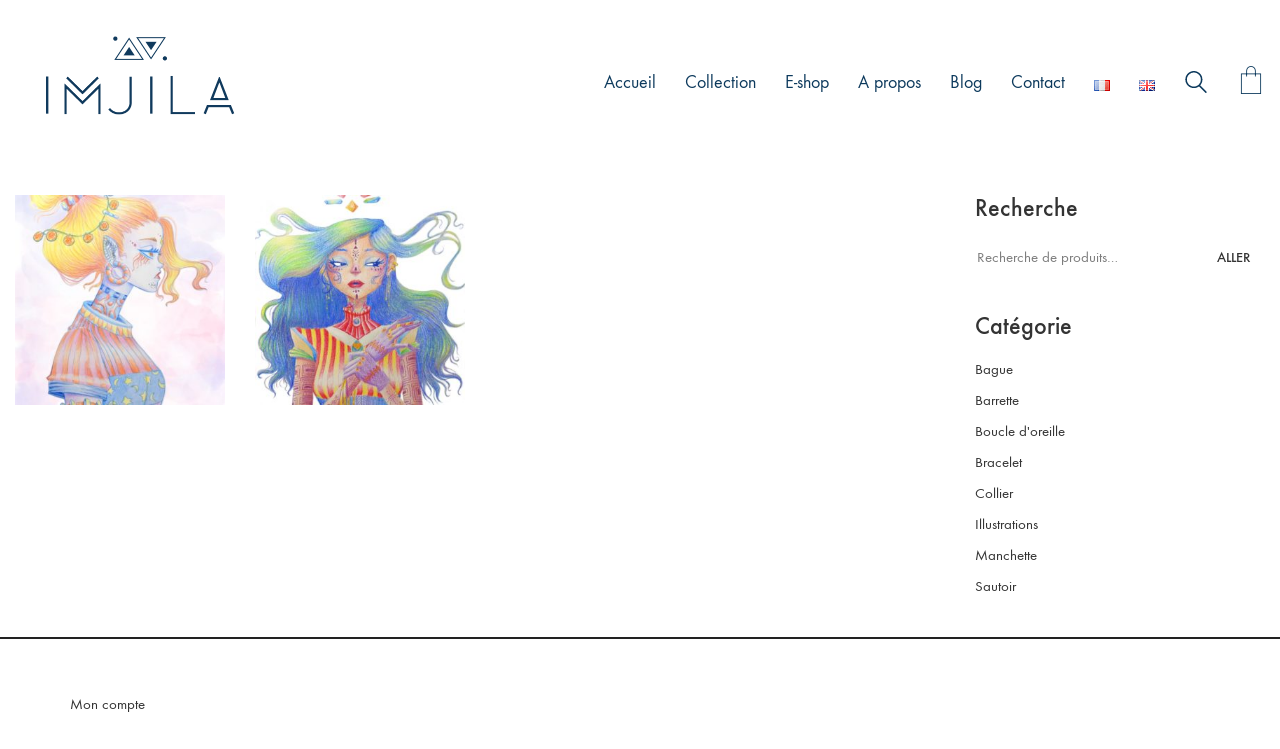

--- FILE ---
content_type: text/html; charset=UTF-8
request_url: https://imjila.fr/categorie-produit/illustrations/
body_size: 17378
content:
<!DOCTYPE html>

<html class="no-js" lang="fr-FR">
<head>
    <meta charset="UTF-8">
    <meta name="viewport" content="width=device-width, initial-scale=1.0">

	<link rel="preload" href="https://imjila.fr/wp-content/uploads/typolab-fonts/laborator/function-pro-041bb/function-pro-regular-latin-webfont.woff2" as="font" type="font/woff2" crossorigin>
<meta name='robots' content='index, follow, max-image-preview:large, max-snippet:-1, max-video-preview:-1' />
	<style>img:is([sizes="auto" i], [sizes^="auto," i]) { contain-intrinsic-size: 3000px 1500px }</style>
	
	<!-- This site is optimized with the Yoast SEO plugin v26.3 - https://yoast.com/wordpress/plugins/seo/ -->
	<title>Archives des Illustrations - Imjila</title>
	<link rel="canonical" href="https://imjila.fr/categorie-produit/illustrations/" />
	<meta property="og:locale" content="fr_FR" />
	<meta property="og:type" content="article" />
	<meta property="og:title" content="Archives des Illustrations - Imjila" />
	<meta property="og:url" content="https://imjila.fr/categorie-produit/illustrations/" />
	<meta property="og:site_name" content="Imjila" />
	<meta name="twitter:card" content="summary_large_image" />
	<script type="application/ld+json" class="yoast-schema-graph">{"@context":"https://schema.org","@graph":[{"@type":"CollectionPage","@id":"https://imjila.fr/categorie-produit/illustrations/","url":"https://imjila.fr/categorie-produit/illustrations/","name":"Archives des Illustrations - Imjila","isPartOf":{"@id":"https://imjila.fr/#website"},"primaryImageOfPage":{"@id":"https://imjila.fr/categorie-produit/illustrations/#primaryimage"},"image":{"@id":"https://imjila.fr/categorie-produit/illustrations/#primaryimage"},"thumbnailUrl":"https://imjila.fr/wp-content/uploads/2023/09/FA1D2ACB-CE64-48F3-8C15-E3BA566162D4-scaled.jpeg","breadcrumb":{"@id":"https://imjila.fr/categorie-produit/illustrations/#breadcrumb"},"inLanguage":"fr-FR"},{"@type":"ImageObject","inLanguage":"fr-FR","@id":"https://imjila.fr/categorie-produit/illustrations/#primaryimage","url":"https://imjila.fr/wp-content/uploads/2023/09/FA1D2ACB-CE64-48F3-8C15-E3BA566162D4-scaled.jpeg","contentUrl":"https://imjila.fr/wp-content/uploads/2023/09/FA1D2ACB-CE64-48F3-8C15-E3BA566162D4-scaled.jpeg","width":1810,"height":2560},{"@type":"BreadcrumbList","@id":"https://imjila.fr/categorie-produit/illustrations/#breadcrumb","itemListElement":[{"@type":"ListItem","position":1,"name":"Accueil","item":"https://imjila.fr/"},{"@type":"ListItem","position":2,"name":"Illustrations"}]},{"@type":"WebSite","@id":"https://imjila.fr/#website","url":"https://imjila.fr/","name":"Imjila","description":"Inspired by our journeys","publisher":{"@id":"https://imjila.fr/#organization"},"potentialAction":[{"@type":"SearchAction","target":{"@type":"EntryPoint","urlTemplate":"https://imjila.fr/?s={search_term_string}"},"query-input":{"@type":"PropertyValueSpecification","valueRequired":true,"valueName":"search_term_string"}}],"inLanguage":"fr-FR"},{"@type":"Organization","@id":"https://imjila.fr/#organization","name":"Imjila","url":"https://imjila.fr/","logo":{"@type":"ImageObject","inLanguage":"fr-FR","@id":"https://imjila.fr/#/schema/logo/image/","url":"https://imjila.fr/wp-content/uploads/2017/10/IMJILA-BLEU.png","contentUrl":"https://imjila.fr/wp-content/uploads/2017/10/IMJILA-BLEU.png","width":500,"height":209,"caption":"Imjila"},"image":{"@id":"https://imjila.fr/#/schema/logo/image/"},"sameAs":["https://www.facebook.com/Imjila","https://www.instagram.com/imjila/","https://www.youtube.com/channel/UCegc-ZjVDo6JtEuN8Kch2Eg"]}]}</script>
	<!-- / Yoast SEO plugin. -->


<link rel='dns-prefetch' href='//www.googletagmanager.com' />
<link rel="alternate" type="application/rss+xml" title="Imjila &raquo; Flux" href="https://imjila.fr/feed/" />
<link rel="alternate" type="application/rss+xml" title="Imjila &raquo; Flux des commentaires" href="https://imjila.fr/comments/feed/" />
<link rel="alternate" type="application/rss+xml" title="Flux pour Imjila &raquo; Illustrations Catégorie" href="https://imjila.fr/categorie-produit/illustrations/feed/" />
<script type="text/javascript">
/* <![CDATA[ */
window._wpemojiSettings = {"baseUrl":"https:\/\/s.w.org\/images\/core\/emoji\/16.0.1\/72x72\/","ext":".png","svgUrl":"https:\/\/s.w.org\/images\/core\/emoji\/16.0.1\/svg\/","svgExt":".svg","source":{"concatemoji":"https:\/\/imjila.fr\/wp-includes\/js\/wp-emoji-release.min.js?ver=6.8.3"}};
/*! This file is auto-generated */
!function(s,n){var o,i,e;function c(e){try{var t={supportTests:e,timestamp:(new Date).valueOf()};sessionStorage.setItem(o,JSON.stringify(t))}catch(e){}}function p(e,t,n){e.clearRect(0,0,e.canvas.width,e.canvas.height),e.fillText(t,0,0);var t=new Uint32Array(e.getImageData(0,0,e.canvas.width,e.canvas.height).data),a=(e.clearRect(0,0,e.canvas.width,e.canvas.height),e.fillText(n,0,0),new Uint32Array(e.getImageData(0,0,e.canvas.width,e.canvas.height).data));return t.every(function(e,t){return e===a[t]})}function u(e,t){e.clearRect(0,0,e.canvas.width,e.canvas.height),e.fillText(t,0,0);for(var n=e.getImageData(16,16,1,1),a=0;a<n.data.length;a++)if(0!==n.data[a])return!1;return!0}function f(e,t,n,a){switch(t){case"flag":return n(e,"\ud83c\udff3\ufe0f\u200d\u26a7\ufe0f","\ud83c\udff3\ufe0f\u200b\u26a7\ufe0f")?!1:!n(e,"\ud83c\udde8\ud83c\uddf6","\ud83c\udde8\u200b\ud83c\uddf6")&&!n(e,"\ud83c\udff4\udb40\udc67\udb40\udc62\udb40\udc65\udb40\udc6e\udb40\udc67\udb40\udc7f","\ud83c\udff4\u200b\udb40\udc67\u200b\udb40\udc62\u200b\udb40\udc65\u200b\udb40\udc6e\u200b\udb40\udc67\u200b\udb40\udc7f");case"emoji":return!a(e,"\ud83e\udedf")}return!1}function g(e,t,n,a){var r="undefined"!=typeof WorkerGlobalScope&&self instanceof WorkerGlobalScope?new OffscreenCanvas(300,150):s.createElement("canvas"),o=r.getContext("2d",{willReadFrequently:!0}),i=(o.textBaseline="top",o.font="600 32px Arial",{});return e.forEach(function(e){i[e]=t(o,e,n,a)}),i}function t(e){var t=s.createElement("script");t.src=e,t.defer=!0,s.head.appendChild(t)}"undefined"!=typeof Promise&&(o="wpEmojiSettingsSupports",i=["flag","emoji"],n.supports={everything:!0,everythingExceptFlag:!0},e=new Promise(function(e){s.addEventListener("DOMContentLoaded",e,{once:!0})}),new Promise(function(t){var n=function(){try{var e=JSON.parse(sessionStorage.getItem(o));if("object"==typeof e&&"number"==typeof e.timestamp&&(new Date).valueOf()<e.timestamp+604800&&"object"==typeof e.supportTests)return e.supportTests}catch(e){}return null}();if(!n){if("undefined"!=typeof Worker&&"undefined"!=typeof OffscreenCanvas&&"undefined"!=typeof URL&&URL.createObjectURL&&"undefined"!=typeof Blob)try{var e="postMessage("+g.toString()+"("+[JSON.stringify(i),f.toString(),p.toString(),u.toString()].join(",")+"));",a=new Blob([e],{type:"text/javascript"}),r=new Worker(URL.createObjectURL(a),{name:"wpTestEmojiSupports"});return void(r.onmessage=function(e){c(n=e.data),r.terminate(),t(n)})}catch(e){}c(n=g(i,f,p,u))}t(n)}).then(function(e){for(var t in e)n.supports[t]=e[t],n.supports.everything=n.supports.everything&&n.supports[t],"flag"!==t&&(n.supports.everythingExceptFlag=n.supports.everythingExceptFlag&&n.supports[t]);n.supports.everythingExceptFlag=n.supports.everythingExceptFlag&&!n.supports.flag,n.DOMReady=!1,n.readyCallback=function(){n.DOMReady=!0}}).then(function(){return e}).then(function(){var e;n.supports.everything||(n.readyCallback(),(e=n.source||{}).concatemoji?t(e.concatemoji):e.wpemoji&&e.twemoji&&(t(e.twemoji),t(e.wpemoji)))}))}((window,document),window._wpemojiSettings);
/* ]]> */
</script>
<style id='wp-emoji-styles-inline-css'>

	img.wp-smiley, img.emoji {
		display: inline !important;
		border: none !important;
		box-shadow: none !important;
		height: 1em !important;
		width: 1em !important;
		margin: 0 0.07em !important;
		vertical-align: -0.1em !important;
		background: none !important;
		padding: 0 !important;
	}
</style>
<link rel='stylesheet' id='wp-block-library-css' href='https://imjila.fr/wp-includes/css/dist/block-library/style.min.css?ver=6.8.3' media='all' />
<style id='classic-theme-styles-inline-css'>
/*! This file is auto-generated */
.wp-block-button__link{color:#fff;background-color:#32373c;border-radius:9999px;box-shadow:none;text-decoration:none;padding:calc(.667em + 2px) calc(1.333em + 2px);font-size:1.125em}.wp-block-file__button{background:#32373c;color:#fff;text-decoration:none}
</style>
<style id='global-styles-inline-css'>
:root{--wp--preset--aspect-ratio--square: 1;--wp--preset--aspect-ratio--4-3: 4/3;--wp--preset--aspect-ratio--3-4: 3/4;--wp--preset--aspect-ratio--3-2: 3/2;--wp--preset--aspect-ratio--2-3: 2/3;--wp--preset--aspect-ratio--16-9: 16/9;--wp--preset--aspect-ratio--9-16: 9/16;--wp--preset--color--black: #000000;--wp--preset--color--cyan-bluish-gray: #abb8c3;--wp--preset--color--white: #ffffff;--wp--preset--color--pale-pink: #f78da7;--wp--preset--color--vivid-red: #cf2e2e;--wp--preset--color--luminous-vivid-orange: #ff6900;--wp--preset--color--luminous-vivid-amber: #fcb900;--wp--preset--color--light-green-cyan: #7bdcb5;--wp--preset--color--vivid-green-cyan: #00d084;--wp--preset--color--pale-cyan-blue: #8ed1fc;--wp--preset--color--vivid-cyan-blue: #0693e3;--wp--preset--color--vivid-purple: #9b51e0;--wp--preset--gradient--vivid-cyan-blue-to-vivid-purple: linear-gradient(135deg,rgba(6,147,227,1) 0%,rgb(155,81,224) 100%);--wp--preset--gradient--light-green-cyan-to-vivid-green-cyan: linear-gradient(135deg,rgb(122,220,180) 0%,rgb(0,208,130) 100%);--wp--preset--gradient--luminous-vivid-amber-to-luminous-vivid-orange: linear-gradient(135deg,rgba(252,185,0,1) 0%,rgba(255,105,0,1) 100%);--wp--preset--gradient--luminous-vivid-orange-to-vivid-red: linear-gradient(135deg,rgba(255,105,0,1) 0%,rgb(207,46,46) 100%);--wp--preset--gradient--very-light-gray-to-cyan-bluish-gray: linear-gradient(135deg,rgb(238,238,238) 0%,rgb(169,184,195) 100%);--wp--preset--gradient--cool-to-warm-spectrum: linear-gradient(135deg,rgb(74,234,220) 0%,rgb(151,120,209) 20%,rgb(207,42,186) 40%,rgb(238,44,130) 60%,rgb(251,105,98) 80%,rgb(254,248,76) 100%);--wp--preset--gradient--blush-light-purple: linear-gradient(135deg,rgb(255,206,236) 0%,rgb(152,150,240) 100%);--wp--preset--gradient--blush-bordeaux: linear-gradient(135deg,rgb(254,205,165) 0%,rgb(254,45,45) 50%,rgb(107,0,62) 100%);--wp--preset--gradient--luminous-dusk: linear-gradient(135deg,rgb(255,203,112) 0%,rgb(199,81,192) 50%,rgb(65,88,208) 100%);--wp--preset--gradient--pale-ocean: linear-gradient(135deg,rgb(255,245,203) 0%,rgb(182,227,212) 50%,rgb(51,167,181) 100%);--wp--preset--gradient--electric-grass: linear-gradient(135deg,rgb(202,248,128) 0%,rgb(113,206,126) 100%);--wp--preset--gradient--midnight: linear-gradient(135deg,rgb(2,3,129) 0%,rgb(40,116,252) 100%);--wp--preset--font-size--small: 13px;--wp--preset--font-size--medium: 20px;--wp--preset--font-size--large: 36px;--wp--preset--font-size--x-large: 42px;--wp--preset--spacing--20: 0.44rem;--wp--preset--spacing--30: 0.67rem;--wp--preset--spacing--40: 1rem;--wp--preset--spacing--50: 1.5rem;--wp--preset--spacing--60: 2.25rem;--wp--preset--spacing--70: 3.38rem;--wp--preset--spacing--80: 5.06rem;--wp--preset--shadow--natural: 6px 6px 9px rgba(0, 0, 0, 0.2);--wp--preset--shadow--deep: 12px 12px 50px rgba(0, 0, 0, 0.4);--wp--preset--shadow--sharp: 6px 6px 0px rgba(0, 0, 0, 0.2);--wp--preset--shadow--outlined: 6px 6px 0px -3px rgba(255, 255, 255, 1), 6px 6px rgba(0, 0, 0, 1);--wp--preset--shadow--crisp: 6px 6px 0px rgba(0, 0, 0, 1);}:where(.is-layout-flex){gap: 0.5em;}:where(.is-layout-grid){gap: 0.5em;}body .is-layout-flex{display: flex;}.is-layout-flex{flex-wrap: wrap;align-items: center;}.is-layout-flex > :is(*, div){margin: 0;}body .is-layout-grid{display: grid;}.is-layout-grid > :is(*, div){margin: 0;}:where(.wp-block-columns.is-layout-flex){gap: 2em;}:where(.wp-block-columns.is-layout-grid){gap: 2em;}:where(.wp-block-post-template.is-layout-flex){gap: 1.25em;}:where(.wp-block-post-template.is-layout-grid){gap: 1.25em;}.has-black-color{color: var(--wp--preset--color--black) !important;}.has-cyan-bluish-gray-color{color: var(--wp--preset--color--cyan-bluish-gray) !important;}.has-white-color{color: var(--wp--preset--color--white) !important;}.has-pale-pink-color{color: var(--wp--preset--color--pale-pink) !important;}.has-vivid-red-color{color: var(--wp--preset--color--vivid-red) !important;}.has-luminous-vivid-orange-color{color: var(--wp--preset--color--luminous-vivid-orange) !important;}.has-luminous-vivid-amber-color{color: var(--wp--preset--color--luminous-vivid-amber) !important;}.has-light-green-cyan-color{color: var(--wp--preset--color--light-green-cyan) !important;}.has-vivid-green-cyan-color{color: var(--wp--preset--color--vivid-green-cyan) !important;}.has-pale-cyan-blue-color{color: var(--wp--preset--color--pale-cyan-blue) !important;}.has-vivid-cyan-blue-color{color: var(--wp--preset--color--vivid-cyan-blue) !important;}.has-vivid-purple-color{color: var(--wp--preset--color--vivid-purple) !important;}.has-black-background-color{background-color: var(--wp--preset--color--black) !important;}.has-cyan-bluish-gray-background-color{background-color: var(--wp--preset--color--cyan-bluish-gray) !important;}.has-white-background-color{background-color: var(--wp--preset--color--white) !important;}.has-pale-pink-background-color{background-color: var(--wp--preset--color--pale-pink) !important;}.has-vivid-red-background-color{background-color: var(--wp--preset--color--vivid-red) !important;}.has-luminous-vivid-orange-background-color{background-color: var(--wp--preset--color--luminous-vivid-orange) !important;}.has-luminous-vivid-amber-background-color{background-color: var(--wp--preset--color--luminous-vivid-amber) !important;}.has-light-green-cyan-background-color{background-color: var(--wp--preset--color--light-green-cyan) !important;}.has-vivid-green-cyan-background-color{background-color: var(--wp--preset--color--vivid-green-cyan) !important;}.has-pale-cyan-blue-background-color{background-color: var(--wp--preset--color--pale-cyan-blue) !important;}.has-vivid-cyan-blue-background-color{background-color: var(--wp--preset--color--vivid-cyan-blue) !important;}.has-vivid-purple-background-color{background-color: var(--wp--preset--color--vivid-purple) !important;}.has-black-border-color{border-color: var(--wp--preset--color--black) !important;}.has-cyan-bluish-gray-border-color{border-color: var(--wp--preset--color--cyan-bluish-gray) !important;}.has-white-border-color{border-color: var(--wp--preset--color--white) !important;}.has-pale-pink-border-color{border-color: var(--wp--preset--color--pale-pink) !important;}.has-vivid-red-border-color{border-color: var(--wp--preset--color--vivid-red) !important;}.has-luminous-vivid-orange-border-color{border-color: var(--wp--preset--color--luminous-vivid-orange) !important;}.has-luminous-vivid-amber-border-color{border-color: var(--wp--preset--color--luminous-vivid-amber) !important;}.has-light-green-cyan-border-color{border-color: var(--wp--preset--color--light-green-cyan) !important;}.has-vivid-green-cyan-border-color{border-color: var(--wp--preset--color--vivid-green-cyan) !important;}.has-pale-cyan-blue-border-color{border-color: var(--wp--preset--color--pale-cyan-blue) !important;}.has-vivid-cyan-blue-border-color{border-color: var(--wp--preset--color--vivid-cyan-blue) !important;}.has-vivid-purple-border-color{border-color: var(--wp--preset--color--vivid-purple) !important;}.has-vivid-cyan-blue-to-vivid-purple-gradient-background{background: var(--wp--preset--gradient--vivid-cyan-blue-to-vivid-purple) !important;}.has-light-green-cyan-to-vivid-green-cyan-gradient-background{background: var(--wp--preset--gradient--light-green-cyan-to-vivid-green-cyan) !important;}.has-luminous-vivid-amber-to-luminous-vivid-orange-gradient-background{background: var(--wp--preset--gradient--luminous-vivid-amber-to-luminous-vivid-orange) !important;}.has-luminous-vivid-orange-to-vivid-red-gradient-background{background: var(--wp--preset--gradient--luminous-vivid-orange-to-vivid-red) !important;}.has-very-light-gray-to-cyan-bluish-gray-gradient-background{background: var(--wp--preset--gradient--very-light-gray-to-cyan-bluish-gray) !important;}.has-cool-to-warm-spectrum-gradient-background{background: var(--wp--preset--gradient--cool-to-warm-spectrum) !important;}.has-blush-light-purple-gradient-background{background: var(--wp--preset--gradient--blush-light-purple) !important;}.has-blush-bordeaux-gradient-background{background: var(--wp--preset--gradient--blush-bordeaux) !important;}.has-luminous-dusk-gradient-background{background: var(--wp--preset--gradient--luminous-dusk) !important;}.has-pale-ocean-gradient-background{background: var(--wp--preset--gradient--pale-ocean) !important;}.has-electric-grass-gradient-background{background: var(--wp--preset--gradient--electric-grass) !important;}.has-midnight-gradient-background{background: var(--wp--preset--gradient--midnight) !important;}.has-small-font-size{font-size: var(--wp--preset--font-size--small) !important;}.has-medium-font-size{font-size: var(--wp--preset--font-size--medium) !important;}.has-large-font-size{font-size: var(--wp--preset--font-size--large) !important;}.has-x-large-font-size{font-size: var(--wp--preset--font-size--x-large) !important;}
:where(.wp-block-post-template.is-layout-flex){gap: 1.25em;}:where(.wp-block-post-template.is-layout-grid){gap: 1.25em;}
:where(.wp-block-columns.is-layout-flex){gap: 2em;}:where(.wp-block-columns.is-layout-grid){gap: 2em;}
:root :where(.wp-block-pullquote){font-size: 1.5em;line-height: 1.6;}
</style>
<style id='woocommerce-inline-inline-css'>
.woocommerce form .form-row .required { visibility: visible; }
</style>
<link rel='stylesheet' id='brands-styles-css' href='https://imjila.fr/wp-content/plugins/woocommerce/assets/css/brands.css?ver=10.3.5' media='all' />
<link rel='stylesheet' id='kalium-bootstrap-css-css' href='https://imjila.fr/wp-content/themes/kalium/assets/css/bootstrap.min.css?ver=3.27.1750421887' media='all' />
<link rel='stylesheet' id='kalium-theme-base-css-css' href='https://imjila.fr/wp-content/themes/kalium/assets/css/base.min.css?ver=3.27.1750421887' media='all' />
<link rel='stylesheet' id='kalium-theme-style-new-css-css' href='https://imjila.fr/wp-content/themes/kalium/assets/css/new/style.min.css?ver=3.27.1750421887' media='all' />
<link rel='stylesheet' id='kalium-theme-other-css-css' href='https://imjila.fr/wp-content/themes/kalium/assets/css/other.min.css?ver=3.27.1750421887' media='all' />
<link rel='stylesheet' id='kalium-theme-woocommerce-css-css' href='https://imjila.fr/wp-content/themes/kalium/assets/css/woocommerce.min.css?ver=3.27.1750421887' media='all' />
<link rel='stylesheet' id='kalium-css-loaders-css' href='https://imjila.fr/wp-content/themes/kalium/assets/admin/css/css-loaders.css?ver=3.27.1750421887' media='all' />
<link rel='stylesheet' id='kalium-style-css-css' href='https://imjila.fr/wp-content/themes/kalium/style.css?ver=3.27.1750421887' media='all' />
<link rel='stylesheet' id='custom-skin-css' href='https://imjila.fr/wp-content/themes/kalium/assets/css/custom-skin.css?ver=15ae31e46fe4df9f07049f6ab5468454' media='all' />
<link rel='stylesheet' id='typolab-function-pro-font-font-1-css' href='https://imjila.fr/wp-content/uploads/typolab-fonts/function-pro-660.css?ver=3.27' media='all' />
<link rel='stylesheet' id='typolab-function-pro-font-font-2-css' href='https://imjila.fr/wp-content/uploads/typolab-fonts/function-pro-e19.css?ver=3.27' media='all' />
    <script type="text/javascript">
		var ajaxurl = ajaxurl || 'https://imjila.fr/wp-admin/admin-ajax.php';
				var icl_language_code = "fr";
		    </script>
	
<style data-font-appearance-settings>p, .section-title p {
	font-size: 18px;
}
.main-header.menu-type-standard-menu .standard-menu-container div.menu>ul>li>a, .main-header.menu-type-standard-menu .standard-menu-container ul.menu>li>a {
	font-size: 18px;
}
.main-header.menu-type-standard-menu .standard-menu-container div.menu>ul ul li a, .main-header.menu-type-standard-menu .standard-menu-container ul.menu ul li a {
	font-size: 18px;
}






.sidebar-menu-wrapper .sidebar-menu-container .sidebar-main-menu div.menu>ul>li>a, .sidebar-menu-wrapper .sidebar-menu-container .sidebar-main-menu ul.menu>li>a {
	font-size: 18px;
}














.woocommerce .product.catalog-layout-transparent-bg .item-info .product-terms a {
	font-size: 18px;
}
.woocommerce .item-info p, .woocommerce .item-info .product_meta, .woocommerce .single-product .summary .variations .label label, .woocommerce .summary p, .woocommerce-tabs .woocommerce-Tabs-panel {
	font-size: 18px;
}




.site-footer .footer-widgets .widget h1, .site-footer .footer-widgets .widget h2, .site-footer .footer-widgets .widget h3 {
	font-size: 26px;
}
.site-footer .footer-widgets .widget .textwidget, .site-footer .footer-widgets .widget p {
	font-size: 12px;
}
.copyrights, .site-footer .footer-bottom-content a, .site-footer .footer-bottom-content p {
	font-size: 8px;
}</style>
<style data-custom-selectors>.slider-font{font-family:"Function Pro";font-style:normal;font-weight:500}b, strong{font-family:"Function Pro";font-style:normal;font-weight:500}.woocommerce .product .onsale{font-family:"Function Pro";font-style:normal;font-weight:500}.sg table th{font-family:"Function Pro";font-style:normal;font-weight:500}.working-hours strong{font-family:"Function Pro";font-style:normal;font-weight:500}</style>
<style data-custom-selectors>body{font-family:"Function Pro";font-style:normal;font-weight:normal}.single-blog-holder .post-controls .next-post em, .single-blog-holder .post-controls .prev-post em{font-family:"Function Pro";font-style:normal;font-weight:normal}.blog-posts .post-item .post-details .post-meta, .wpb_wrapper .lab-blog-posts .blog-post-entry .blog-post-content-container .blog-post-date{font-family:"Function Pro";font-style:normal;font-weight:normal;font-size:12px}.blog-posts .post-item .post-details .post-title, .wpb_wrapper .lab-blog-posts .blog-post-entry .blog-post-content-container .blog-post-title{font-family:"Function Pro";font-style:normal;font-weight:normal;font-size:24px}.woocommerce .shop-categories .product-category-col>.product-category .woocommerce-loop-category__title, .woocommerce .shop-categories .product-category-col>.product-category h3{font-family:"Function Pro";font-style:normal;font-weight:normal;font-size:24px}.homepage-city-break .wpb_wrapper .section-title h2{font-family:"Function Pro";font-style:normal;font-weight:normal}.widget.widget_product_search .search-bar input[name="s"]{font-family:"Function Pro";font-style:normal;font-weight:normal}</style><script type="text/javascript" src="https://imjila.fr/wp-includes/js/jquery/jquery.min.js?ver=3.7.1" id="jquery-core-js"></script>
<script type="text/javascript" src="https://imjila.fr/wp-includes/js/jquery/jquery-migrate.min.js?ver=3.4.1" id="jquery-migrate-js"></script>
<script type="text/javascript" src="//imjila.fr/wp-content/plugins/revslider/sr6/assets/js/rbtools.min.js?ver=6.7.29" async id="tp-tools-js"></script>
<script type="text/javascript" src="//imjila.fr/wp-content/plugins/revslider/sr6/assets/js/rs6.min.js?ver=6.7.35" async id="revmin-js"></script>
<script type="text/javascript" src="https://imjila.fr/wp-content/plugins/woocommerce/assets/js/jquery-blockui/jquery.blockUI.min.js?ver=2.7.0-wc.10.3.5" id="wc-jquery-blockui-js" data-wp-strategy="defer"></script>
<script type="text/javascript" id="wc-add-to-cart-js-extra">
/* <![CDATA[ */
var wc_add_to_cart_params = {"ajax_url":"\/wp-admin\/admin-ajax.php","wc_ajax_url":"\/?wc-ajax=%%endpoint%%","i18n_view_cart":"Voir le panier","cart_url":"https:\/\/imjila.fr\/cart\/","is_cart":"","cart_redirect_after_add":"no"};
/* ]]> */
</script>
<script type="text/javascript" src="https://imjila.fr/wp-content/plugins/woocommerce/assets/js/frontend/add-to-cart.min.js?ver=10.3.5" id="wc-add-to-cart-js" data-wp-strategy="defer"></script>
<script type="text/javascript" src="https://imjila.fr/wp-content/plugins/woocommerce/assets/js/js-cookie/js.cookie.min.js?ver=2.1.4-wc.10.3.5" id="wc-js-cookie-js" defer="defer" data-wp-strategy="defer"></script>
<script type="text/javascript" id="woocommerce-js-extra">
/* <![CDATA[ */
var woocommerce_params = {"ajax_url":"\/wp-admin\/admin-ajax.php","wc_ajax_url":"\/?wc-ajax=%%endpoint%%","i18n_password_show":"Afficher le mot de passe","i18n_password_hide":"Masquer le mot de passe"};
/* ]]> */
</script>
<script type="text/javascript" src="https://imjila.fr/wp-content/plugins/woocommerce/assets/js/frontend/woocommerce.min.js?ver=10.3.5" id="woocommerce-js" defer="defer" data-wp-strategy="defer"></script>
<script type="text/javascript" src="https://imjila.fr/wp-content/plugins/js_composer/assets/js/vendors/woocommerce-add-to-cart.js?ver=8.6.1" id="vc_woocommerce-add-to-cart-js-js"></script>

<!-- Extrait de code de la balise Google (gtag.js) ajouté par Site Kit -->
<!-- Extrait Google Analytics ajouté par Site Kit -->
<script type="text/javascript" src="https://www.googletagmanager.com/gtag/js?id=G-0DBY9BYKKW" id="google_gtagjs-js" async></script>
<script type="text/javascript" id="google_gtagjs-js-after">
/* <![CDATA[ */
window.dataLayer = window.dataLayer || [];function gtag(){dataLayer.push(arguments);}
gtag("set","linker",{"domains":["imjila.fr"]});
gtag("js", new Date());
gtag("set", "developer_id.dZTNiMT", true);
gtag("config", "G-0DBY9BYKKW");
/* ]]> */
</script>
<script></script><link rel="https://api.w.org/" href="https://imjila.fr/wp-json/" /><link rel="alternate" title="JSON" type="application/json" href="https://imjila.fr/wp-json/wp/v2/product_cat/313" /><link rel="EditURI" type="application/rsd+xml" title="RSD" href="https://imjila.fr/xmlrpc.php?rsd" />
<meta name="generator" content="WordPress 6.8.3" />
<meta name="generator" content="WooCommerce 10.3.5" />
<meta name="generator" content="Site Kit by Google 1.159.0" /><style id="theme-custom-css">a:focus, a:hover {color: #666;}.rev_slider embed, .rev_slider iframe, .rev_slider object, .rev_slider video {    border: none !important;}.wpb_revslider_element {  margin-bottom: 0px !important;}.menu-bar .ham:after, .menu-bar .ham:before {left: auto;right: 0px;}.menu-bar  .ham:after {width: 10px;}.menu-bar.exit .ham:after {width: 23px;}.menu-bar .ham {width: 18px; }.main-header.menu-type-standard-menu .standard-menu-container div.menu>ul ul ul, .main-header.menu-type-standard-menu .standard-menu-container ul.menu ul ul {margin-left: 20px;}.main-header.menu-type-standard-menu .standard-menu-container div.menu > ul ul li.menu-item-has-children:before, .main-header.menu-type-standard-menu .standard-menu-container ul.menu ul li.menu-item-has-children:before {    border-color: transparent transparent transparent #222;}.main-header.menu-type-standard-menu .standard-menu-container ul.menu ul {    background: #FFF !important;    border: 1px solid #222;}.main-header.menu-type-standard-menu .standard-menu-container.menu-skin-main ul.menu ul li a, .main-header.menu-type-standard-menu .standard-menu-container.menu-skin-main div.menu > ul ul li a {    color: #222;}.main-header.menu-type-standard-menu .standard-menu-container.menu-skin-main ul.menu ul li a:after, .main-header.menu-type-standard-menu .standard-menu-container.menu-skin-main div.menu > ul ul li a:after {    background-color: #222;}.main-footer a:after, .wrapper a:after {position: absolute;    margin: 0 auto;    left: 0;    right: 0;    -webkit-transition: all .3s cubic-bezier(0, 0, 0.16, 0.95);    -moz-transition: all .3s cubic-bezier(0, 0, 0.16, 0.95);    -o-transition: all .3s cubic-bezier(0, 0, 0.16, 0.95);    transition: all .3s ease(0, 0, 0.16, 0.95);}@media (min-width: 1400px) {.container {width: 1370px;    max-width: 1370px;}.vc-container .vc-parent-row.row-stretch_row>.vc_row,.vc-container .vc-parent-row.row-default {width: 1370px;    max-width: 1370px;}}@media (min-width: 1600px) {.container {width: 1570px;    max-width: 1570px;}.vc-container .vc-parent-row.row-stretch_row>.vc_row,.vc-container .vc-parent-row.row-default {width: 1570px;    max-width: 1570px;}}.main-header.fullwidth-header .container {padding: 0px;}.menu-cart-icon-container .lab-wc-mini-cart-contents {border-color: #222;box-shadow: none;}.woocommerce.page-container {margin-top: 0px;}.single-product.woocommerce .product .onsale {    right: 40px;}.woocommerce .item-info p {    line-height: 28px;}.woocommerce .single-product .summary {    margin: 0;    margin-left: 50px;    margin-top: 90px;margin-right: 40px;}body.single-product .woocommerce .woocommerce-message {    width: 50%;    float: right;}@media screen and (max-width: 768px) {body.single-product .woocommerce .woocommerce-message {width: 100%;float: none;}}.woocommerce .single-product .summary .product_meta>span {    display: block;    border-top: 1px solid #EEE;    padding: 15px 0 11px 0;}.woocommerce .single-product .summary .product_meta>span:first-child {border-top: none;}.woocommerce .single-product .kalium-woocommerce-product-gallery .main-product-images.plain .woocommerce-product-gallery__image~.woocommerce-product-gallery__image {margin-top: 0px;}.woocommerce .product .item-info .price ins, .woocommerce .product .item-info .price>.amount {border-bottom: 0px;}.woocommerce .single-product .summary .single_variation_wrap .single_variation>.price del, .woocommerce .single-product .summary div[itemprop=offers]>.price del {top: 0px;}.woocommerce .woocommerce-tabs .entry-content {padding: 0px;background: transparent;}.woocommerce .woocommerce-tabs .tabs li {background: transparent;}.woocommerce .woocommerce-tabs .tabs li a {    padding: 10px 20px 10px 0px;}.woocommerce .woocommerce-tabs .entry-content h2 {display: none;}.woocommerce .woocommerce-tabs .tabs li.active {border-bottom: none;}.woocommerce .single-product .summary .variations tbody tr {    width: 50%;    float: left;}.woocommerce .single-product .summary .variations tr+tr {    padding-top: 0px;}.woocommerce .single-product .summary .variations .form-control {width: 180px;}.woocommerce .select-option-ui span {color: #222;min-width: inherit;}.woocommerce .single-product .summary .variations .form-control {  width: 205px;}.woocommerce .item-info .group_table .button, .woocommerce .item-info form.cart .button {    background: #000;    width: 75%;    margin-left: 5%;    border-radius: 0px;    border: 1px solid #222;    color: #222;    background: transparent;}.woocommerce .item-info .group_table .button:hover, .woocommerce .item-info form.cart .button:hover {     color: #FFF;}.woocommerce .item-info .woocommerce-product-rating {display: none;}.woocommerce div.quantity {    width: 20%; }.woocommerce div.quantity input.qty {    border-radius: 0px;    border: 1px solid #222;    color: #222;    background: transparent;min-width: 60px;}.woocommerce .woocommerce-tabs .entry-content #reviews #review_form_wrapper {padding: 0px;margin: 0px;}.woocommerce .woocommerce-tabs .entry-content .shop_attributes {margin: 0 auto;}.woocommerce .woocommerce-tabs .tabs {text-align: center;}.woocommerce .woocommerce-tabs .tabs li {float: none;display: inline-block;}.woocommerce .woocommerce-tabs .tabs li a {  padding: 0px;}.woocommerce .woocommerce-tabs .tabs li {  padding: 0 15px;}.woocommerce .woocommerce-tabs .tabs li.active a {  border-bottom: 1px solid #222;}.woocommerce .woocommerce-tabs .tabs {  margin-bottom: 30px}.woocommerce .woocommerce-tabs .entry-content {  width: 700px;  margin: 0 auto;}.woocommerce .star-rating .star-rating-icons .circle {  width: 5px;  height: 5px;  margin-left: 5px;}.woocommerce .single-product .images .product-images-carousel.plain a+a {margin-top: 0px;}.woocommerce .woocommerce-ordering-container .dropdown.open .dropdown-toggle {    border: 1px solid #000;}.woocommerce .woocommerce-ordering-container .dropdown .dropdown-toggle {    border: 1px solid transparent;}.dropdown .dropdown-menu {border: 1px solid #000;border-top: none;}.woocommerce .product .onsale {transform: none;padding: 0px 5px;height: auto;width: auto;color: #333;border-radius: 0px;line-height: 30px;top: 20px;right: 25px;border: 1px solid #333;margin: 0px;position: absolute;display: inline-block;background: #FFF;box-shadow: 5px 5px 0px rgba(1,1,1,0.05);text-transform: uppercase;}.woocommerce .product .onsale.oos {    background: #FFF;    line-height: inherit;    padding: 0px 5px;}.woocommerce .product .onsale.featured {background: #FFF;}.single_variation_wrap {clear: both;}.sg {  background: transparent !important;  color: #FFF;}div.sg table, div.sg table th {  color: #FFF;}div.sg table tr:first-child th,div.sg table tr td, div.sg table tr th {border-bottom-color: #444444;border-right-color: #444444;}#ct_size_guide {padding: 0px;}#ct_size_guide hr {display: none !important;}mark.count {  display: none;}.woocommerce .shop-categories .product-category-col>.product-category .woocommerce-loop-category__title, .woocommerce .shop-categories .product-category-col>.product-category h3{background: transparent;padding: 0px;transform: none;left: 30px;top: auto;bottom: 30px;color: #FFF;letter-spacing: 5px;}.woocommerce .shop-categories .product-category-col>.product-category a:hover .woocommerce-loop-category__title, .woocommerce .shop-categories .product-category-col>.product-category a:hover h3{color: #FFF;}.woocommerce .shop-categories .product-category-col>.product-category a:hover:before {background-color: transparent;}.woocommerce .woocommerce-header {margin: 50px 0;}.woocommerce .single-product .kalium-woocommerce-product-gallery .main-product-images.plain .woocommerce-product-gallery__image~.woocommerce-product-gallery__image {margin-top: 0px;}.main-footer .footer-widgets {margin-bottom: 25px;}.main-footer .footer-widgets .widget .social-networks.rounded li a {width: 30px;height: 30px;padding: 0px;margin: 0 4px;}.main-footer .footer-widgets .social-networks.rounded a {    background-color: #222;}.main-footer .footer-widgets .widget .social-networks.rounded li a i {color: #FFF;}footer.main-footer {    background-color: #FFF !important;    border-top: 2px solid #222;}.woocommerce .bordered-block .payment_methods .payment_box {    background: transparent;}.woocommerce .bordered-block {border-color: #222;}.woocommerce .shop_table .cart-subtotal {    border-bottom-color: #222;} .woocommerce .shop_table>tbody>tr,.woocommerce .bordered-block h2, .woocommerce .shop_table>tfoot>tr {border-bottom-color: #222 !important;}.form-control {border-color: #222;}.form-control:focus {border-color: #999;}  .woocommerce .select2-container.select2-container--default .select2-selection--single{}.woocommerce-page .select2-dropdown {border-color: #222;}.woocommerce-page .select2-dropdown .select2-search__field {border-color: #222;}.woocommerce .bordered-block .payment_methods .payment_box {border-color: #222;}.woocommerce .checkout_coupon .coupon-holder {border-color: #222;}body.single-product .woocommerce .woocommerce-message {z-index: 2;}.woocommerce .cart-collaterals .cart_totals table th, .woocommerce .cart-collaterals .cart_totals table tr {    border-bottom-color: #222;    }.wpb_wrapper .section-title.about-us-title  h2 {position: absolute;top: -110px;color: #FFF;margin: 0px;margin-left: 50px;}.wpb_wrapper .section-title.about-us-title {margin: 0px;}.about-us {padding: 0px 100px;margin-bottom: 35px;}.working-hours {line-height: 40px;}.comment-form .labeled-textarea-row label,.comment-form .labeled-input-row label,.contact-form .form-group label {border-bottom-color: #222;}.contact-form input,.comment-form input {background-color: transparent;}body.single-post .wp-caption-text {    text-align: center;}body.single-post hr {    border-color: #e0e0e0;    border-style: dashed;}.single-post .post .entry-header {margin-bottom: 20px;}.single-post .post .post-meta a,.single-post .post .post-meta {color: #666;}.blog-posts .post-item .post-details .post-title a:after {display: none;}.column--sidebar .blog-archive--widgets {    border: 2px solid #222;    padding: 30px 40px !important;    margin-top: 0px;}.column--sidebar .blog-archive--widgets {margin-top: inherit;}.column--sidebar .blog-archive--widgets .widget ul li {    padding: 3px 0;}.column--sidebar .blog-archive--widgets .widget ul li a {    color: #777;}.blog-posts .post-item.template-standard .post-details {padding: 35px 10px;}.portfolio-holder .portfolio-item.with-padding {padding: 0px 15px;}.blog-posts .post-item .post-details .post-meta.category {display: none;}.blog-posts .post-item .post-details .post-meta i.icon {display: none;}.blog-posts .post-item .post-details .post-meta {float: none;text-transform: uppercase;text-align: center;letter-spacing: 2px;}.blog-sidebar {    border: 2px solid #222;    padding: 30px 40px !important;    margin-top: 0px;}.blog-posts .post-item.template-standard .post-details {text-align: center;}.wpb_wrapper .lab-blog-posts .blog-post-entry,.blog-posts .post-item.template-standard .post-details, .blog-posts .post-item.template-standard .post-thumbnail {border: none;}.wpb_wrapper .lab-blog-posts .blog-post-entry .blog-post-content-container .blog-post-date {    text-transform: uppercase;    letter-spacing: 3px;}.blog-post-excerpt {  display: none;}.wpb_wrapper .lab-blog-posts .blog-post-entry .blog-post-content-container {  padding-left: 10px;  padding-right: 10px;}.centered-title {text-align: center;}.white-title h2 {color: #FFF;}.wpb_wrapper .section-title {margin: 50px 0;}.wp-page-title {margin: 50px 0;}.section-title h1, .section-title h2, .section-title h3 {margin: 0px;}.comment-form input, .comment-form textarea, .contact-form input, .contact-form textarea {    border-bottom-color: #222;}.contact-form textarea,.comment-form textarea {    background-image: linear-gradient(#222 1px, transparent 1px);}.woocommerce .shop_table .cart_item .product-remove a {    visibility: visible;    opacity: 1;}.woocommerce .shop_table tr {    border-bottom-color: #222;}.wpb_wrapper .wpb_text_column ol li, .wpb_wrapper .wpb_text_column ul li {color: inherit;}.email-container .field-wrap > div input{    background: transparent;    border: none;    border-bottom: 2px solid rgba(255,255,255,0.1);    margin-top: 40px;    padding: 10px 0px;    color: #FFF;}.woocommerce .bordered-block .login .absolute input, .woocommerce .bordered-block .register .absolute input, .woocommerce .bordered-block.with-form-labels .absolute input {border-bottom-color: #222;}@media screen and (max-width: 768px) {.single-product.woocommerce .product .onsale {right: 30px;}.woocommerce .woocommerce-tabs {padding-top: 0px;}.woocommerce .woocommerce-tabs .entry-content {width: auto;}.woocommerce .woocommerce-tabs .entry-content #reviews #review_form_wrapper .form-submit {    width: 100%;    margin: 0px;    padding: 0px 15px;}.woocommerce .woocommerce-tabs .tabs li {background: transparent;padding: 0px;text-align: left;}.woocommerce .woocommerce-tabs .tabs li a {background: transparent;padding: 5px 0px;transition: none;}.woocommerce .woocommerce-tabs .tabs li.active {background: transparent !important;}.woocommerce .single-product .summary {padding: 10px 0px;margin: 0px;}.woocommerce .item-info .group_table .button, .woocommerce .item-info form.cart .button {width: 100%; margin-left: 0px;}.about-us {padding: 0px;}.wpb_wrapper .section-title.about-us-title h2 {    position: relative;    top: 0px;    color: #222;    margin: 0px;    margin-left: 0px;    margin-bottom: 20px;}.woocommerce .col2-set .col-1 {padding-right: 15px;}.woocommerce .col2-set .col-2 {padding-left: 15px;}}.example { color: red !important;}</style><meta name="theme-color" content="#222222">					<link rel="shortcut icon" href="https://imjila.fr/wp-content/uploads/2017/12/FAVICON-01.png">
						<script>var mobile_menu_breakpoint = 768;</script><style data-appended-custom-css="true">@media screen and (min-width:769px) { .mobile-menu-wrapper,.mobile-menu-overlay,.header-block__item--mobile-menu-toggle {display: none;} }</style><style data-appended-custom-css="true">@media screen and (max-width:768px) { .header-block__item--standard-menu-container {display: none;} }</style>	<noscript><style>.woocommerce-product-gallery{ opacity: 1 !important; }</style></noscript>
	<meta name="generator" content="Powered by WPBakery Page Builder - drag and drop page builder for WordPress."/>
<meta name="generator" content="Powered by Slider Revolution 6.7.35 - responsive, Mobile-Friendly Slider Plugin for WordPress with comfortable drag and drop interface." />
<script>function setREVStartSize(e){
			//window.requestAnimationFrame(function() {
				window.RSIW = window.RSIW===undefined ? window.innerWidth : window.RSIW;
				window.RSIH = window.RSIH===undefined ? window.innerHeight : window.RSIH;
				try {
					var pw = document.getElementById(e.c).parentNode.offsetWidth,
						newh;
					pw = pw===0 || isNaN(pw) || (e.l=="fullwidth" || e.layout=="fullwidth") ? window.RSIW : pw;
					e.tabw = e.tabw===undefined ? 0 : parseInt(e.tabw);
					e.thumbw = e.thumbw===undefined ? 0 : parseInt(e.thumbw);
					e.tabh = e.tabh===undefined ? 0 : parseInt(e.tabh);
					e.thumbh = e.thumbh===undefined ? 0 : parseInt(e.thumbh);
					e.tabhide = e.tabhide===undefined ? 0 : parseInt(e.tabhide);
					e.thumbhide = e.thumbhide===undefined ? 0 : parseInt(e.thumbhide);
					e.mh = e.mh===undefined || e.mh=="" || e.mh==="auto" ? 0 : parseInt(e.mh,0);
					if(e.layout==="fullscreen" || e.l==="fullscreen")
						newh = Math.max(e.mh,window.RSIH);
					else{
						e.gw = Array.isArray(e.gw) ? e.gw : [e.gw];
						for (var i in e.rl) if (e.gw[i]===undefined || e.gw[i]===0) e.gw[i] = e.gw[i-1];
						e.gh = e.el===undefined || e.el==="" || (Array.isArray(e.el) && e.el.length==0)? e.gh : e.el;
						e.gh = Array.isArray(e.gh) ? e.gh : [e.gh];
						for (var i in e.rl) if (e.gh[i]===undefined || e.gh[i]===0) e.gh[i] = e.gh[i-1];
											
						var nl = new Array(e.rl.length),
							ix = 0,
							sl;
						e.tabw = e.tabhide>=pw ? 0 : e.tabw;
						e.thumbw = e.thumbhide>=pw ? 0 : e.thumbw;
						e.tabh = e.tabhide>=pw ? 0 : e.tabh;
						e.thumbh = e.thumbhide>=pw ? 0 : e.thumbh;
						for (var i in e.rl) nl[i] = e.rl[i]<window.RSIW ? 0 : e.rl[i];
						sl = nl[0];
						for (var i in nl) if (sl>nl[i] && nl[i]>0) { sl = nl[i]; ix=i;}
						var m = pw>(e.gw[ix]+e.tabw+e.thumbw) ? 1 : (pw-(e.tabw+e.thumbw)) / (e.gw[ix]);
						newh =  (e.gh[ix] * m) + (e.tabh + e.thumbh);
					}
					var el = document.getElementById(e.c);
					if (el!==null && el) el.style.height = newh+"px";
					el = document.getElementById(e.c+"_wrapper");
					if (el!==null && el) {
						el.style.height = newh+"px";
						el.style.display = "block";
					}
				} catch(e){
					console.log("Failure at Presize of Slider:" + e)
				}
			//});
		  };</script>
<noscript><style> .wpb_animate_when_almost_visible { opacity: 1; }</style></noscript></head>
<body class="archive tax-product_cat term-illustrations term-313 wp-theme-kalium theme-kalium woocommerce woocommerce-page woocommerce-no-js wpb-js-composer js-comp-ver-8.6.1 vc_responsive">

<div class="mobile-menu-wrapper mobile-menu-fullscreen">

    <div class="mobile-menu-container">

		<ul id="menu-main-menu" class="menu"><li id="menu-item-1416" class="menu-item menu-item-type-post_type menu-item-object-page menu-item-home menu-item-1416"><a href="https://imjila.fr/">Accueil</a></li>
<li id="menu-item-1413" class="menu-item menu-item-type-custom menu-item-object-custom menu-item-has-children menu-item-1413"><a href="#">Collection</a>
<ul class="sub-menu">
	<li id="menu-item-2227" class="menu-item menu-item-type-post_type menu-item-object-page menu-item-2227"><a href="https://imjila.fr/spacetrip/">Space Trip</a></li>
	<li id="menu-item-1833" class="menu-item menu-item-type-post_type menu-item-object-page menu-item-1833"><a href="https://imjila.fr/amazir/">Amazir</a></li>
</ul>
</li>
<li id="menu-item-2391" class="menu-item menu-item-type-post_type menu-item-object-page menu-item-2391"><a href="https://imjila.fr/shop/">E-shop</a></li>
<li id="menu-item-1419" class="menu-item menu-item-type-post_type menu-item-object-page menu-item-1419"><a href="https://imjila.fr/about/">A propos</a></li>
<li id="menu-item-2106" class="menu-item menu-item-type-post_type menu-item-object-page menu-item-2106"><a href="https://imjila.fr/blog-2/">Blog</a></li>
<li id="menu-item-1422" class="menu-item menu-item-type-post_type menu-item-object-page menu-item-1422"><a href="https://imjila.fr/contact/">Contact</a></li>
<li id="menu-item-2386-fr" class="lang-item lang-item-147 lang-item-fr current-lang lang-item-first menu-item menu-item-type-custom menu-item-object-custom menu-item-2386-fr"><a href="https://imjila.fr/categorie-produit/illustrations/" hreflang="fr-FR" lang="fr-FR"><img src="[data-uri]" alt="Français" width="16" height="11" style="width: 16px; height: 11px;" /></a></li>
<li id="menu-item-2386-en" class="lang-item lang-item-174 lang-item-en no-translation menu-item menu-item-type-custom menu-item-object-custom menu-item-2386-en"><a href="https://imjila.fr/en/home-3/" hreflang="en-GB" lang="en-GB"><img src="[data-uri]" alt="English" width="16" height="11" style="width: 16px; height: 11px;" /></a></li>
</ul>        <div class="cart-icon-link-mobile-container">
            <a href="https://imjila.fr/cart/"
               class="cart-icon-link-mobile icon-type-ecommerce-bag">
                <i class="icon icon-ecommerce-bag"></i>

				Panier
				                    <span class="items-count hide-notification cart-items-0">&hellip;</span>
				            </a>
        </div>
		
		            <form role="search" method="get" class="search-form" action="https://imjila.fr/">
                <input type="search" class="search-field" placeholder="Rechercher…" value="" name="s" id="search_mobile_inp"/>

                <label for="search_mobile_inp">
                    <i class="fa fa-search"></i>
                </label>

                <input type="submit" class="search-submit" value="Soumettre"/>
            </form>
		
		            <a href="#" class="mobile-menu-close-link toggle-bars exit menu-skin-light" role="button" aria-label="Close">
				        <span class="toggle-bars__column">
            <span class="toggle-bars__bar-lines">
                <span class="toggle-bars__bar-line toggle-bars__bar-line--top"></span>
                <span class="toggle-bars__bar-line toggle-bars__bar-line--middle"></span>
                <span class="toggle-bars__bar-line toggle-bars__bar-line--bottom"></span>
            </span>
        </span>
		            </a>
		
		
    </div>

</div>

<div class="mobile-menu-overlay"></div>
<div class="wrapper" id="main-wrapper">

	<style data-appended-custom-css="true">.header-block, .site-header--static-header-type {padding-top: 30px;}</style><style data-appended-custom-css="true">.header-block, .site-header--static-header-type {padding-bottom: 30px;}</style>    <header class="site-header main-header menu-type-standard-menu">

		<div class="header-block">

	
	<div class="header-block__row-container container">

		<div class="header-block__row header-block__row--main">
			        <div class="header-block__column header-block__logo header-block--auto-grow">
			<style data-appended-custom-css="true">.logo-image {width:250px;height:105px;}</style><style data-appended-custom-css="true">@media screen and (max-width: 768px) { .logo-image {width:150px;height:63px;} }</style>    <a href="https://imjila.fr" class="header-logo logo-image" aria-label="Go to homepage">
		            <img src="https://imjila.fr/wp-content/uploads/2017/10/IMJILA-BLEU.png" class="main-logo" width="250" height="105" alt="IMJILA"/>
		    </a>
        </div>
		        <div class="header-block__column header-block--content-right header-block--align-right">

            <div class="header-block__items-row">
				<div class="header-block__item header-block__item--type-menu-main-menu header-block__item--standard-menu-container"><div class="standard-menu-container menu-skin-main"><nav class="nav-container-main-menu"><ul id="menu-main-menu-1" class="menu"><li class="menu-item menu-item-type-post_type menu-item-object-page menu-item-home menu-item-1416"><a href="https://imjila.fr/"><span>Accueil</span></a></li>
<li class="menu-item menu-item-type-custom menu-item-object-custom menu-item-has-children menu-item-1413"><a href="#"><span>Collection</span></a>
<ul class="sub-menu">
	<li class="menu-item menu-item-type-post_type menu-item-object-page menu-item-2227"><a href="https://imjila.fr/spacetrip/"><span>Space Trip</span></a></li>
	<li class="menu-item menu-item-type-post_type menu-item-object-page menu-item-1833"><a href="https://imjila.fr/amazir/"><span>Amazir</span></a></li>
</ul>
</li>
<li class="menu-item menu-item-type-post_type menu-item-object-page menu-item-2391"><a href="https://imjila.fr/shop/"><span>E-shop</span></a></li>
<li class="menu-item menu-item-type-post_type menu-item-object-page menu-item-1419"><a href="https://imjila.fr/about/"><span>A propos</span></a></li>
<li class="menu-item menu-item-type-post_type menu-item-object-page menu-item-2106"><a href="https://imjila.fr/blog-2/"><span>Blog</span></a></li>
<li class="menu-item menu-item-type-post_type menu-item-object-page menu-item-1422"><a href="https://imjila.fr/contact/"><span>Contact</span></a></li>
<li class="lang-item lang-item-147 lang-item-fr current-lang lang-item-first menu-item menu-item-type-custom menu-item-object-custom menu-item-2386-fr"><a href="https://imjila.fr/categorie-produit/illustrations/" hreflang="fr-FR" lang="fr-FR"><span><img src="[data-uri]" alt="Français" width="16" height="11" style="width: 16px; height: 11px;" /></span></a></li>
<li class="lang-item lang-item-174 lang-item-en no-translation menu-item menu-item-type-custom menu-item-object-custom menu-item-2386-en"><a href="https://imjila.fr/en/home-3/" hreflang="en-GB" lang="en-GB"><span><img src="[data-uri]" alt="English" width="16" height="11" style="width: 16px; height: 11px;" /></span></a></li>
</ul></nav></div></div><div class="header-block__item header-block__item--type-search-field header-block__item--hide-on-mobile">        <div class="header-search-input menu-skin-main">
            <form role="search" method="get" action="https://imjila.fr/">
                <div class="search-field">
                    <span>Rechercher…</span>
                    <input type="search" value="" autocomplete="off" name="s"/>
                </div>

                <div class="search-icon">
                    <a href="#" data-animation="scale" aria-label="Search site">
						<?xml version="1.0" encoding="utf-8"?>
<!-- Generator: Adobe Illustrator 19.2.1, SVG Export Plug-In . SVG Version: 6.00 Build 0)  -->
<svg height="24" width="24" version="1.1" xmlns="http://www.w3.org/2000/svg" xmlns:xlink="http://www.w3.org/1999/xlink" x="0px" y="0px"
	 viewBox="0 0 1417.3 1417.3" style="enable-background:new 0 0 1417.3 1417.3;" xml:space="preserve">
<style type="text/css">
	.st0{display:none;}
	.st1{display:inline;}
</style>
<g id="search-one">
	<path d="M976.2,925.2c90.6-98.1,147.1-229.4,147.1-374.1C1123.4,247.7,876.5,0,572.2,0S21.1,247.7,21.1,551.1
		s246.9,551.1,551.1,551.1c123.9,0,237.7-40.7,330-109.7l409.8,409.8c10,10,22.4,15,34.9,15s25.8-5,34.9-15
		c19.1-19.1,19.1-50.7,0-70.7L976.2,925.2z M120.8,551.1c0-248.6,202-451.4,451.4-451.4c248.6,0,451.4,202,451.4,451.4
		s-202,451.4-451.4,451.4S120.8,799.7,120.8,551.1z"/>
</g>
<g id="search-two" class="st0">
	<path class="st1" d="M976.2,925.2c90.6-98.1,147.1-229.4,147.1-374.1C1123.4,247.7,876.5,0,572.2,0S21.1,247.7,21.1,551.1
		s246.9,551.1,551.1,551.1c123.9,0,237.7-40.7,330-109.7l409.8,409.8c10,10,22.4,15,34.9,15s25.8-5,34.9-15
		c19.1-19.1,19.1-50.7,0-70.7L976.2,925.2z"/>
</g>
</svg>
                    </a>
                </div>

				            </form>

        </div>
		</div><div class="header-block__item header-block__item--type-woocommerce-mini-cart">        <div class="menu-cart-icon-container menu-skin-main hover-show menu-cart-icon-container--dropdown-align-left">

            <a href="https://imjila.fr/cart/" class="cart-icon-link icon-type-ecommerce-bag" title="" aria-label="Cart">
                <i class="icon-ecommerce-bag"></i>

				                    <span class="items-count hide-notification cart-items-0">&hellip;</span>
				            </a>


			                <div class="lab-wc-mini-cart-contents">
					    <div class="empty-loading-cart-contents">
		Chargement du contenu du panier…    </div>
	                </div>
			        </div>
		</div><div class="header-block__item header-block__item--type-menu-main-menu header-block__item--mobile-menu-toggle"><a href="#" class="toggle-bars menu-skin-main" aria-label="Toggle navigation" role="button" data-action="mobile-menu">        <span class="toggle-bars__column">
            <span class="toggle-bars__bar-lines">
                <span class="toggle-bars__bar-line toggle-bars__bar-line--top"></span>
                <span class="toggle-bars__bar-line toggle-bars__bar-line--middle"></span>
                <span class="toggle-bars__bar-line toggle-bars__bar-line--bottom"></span>
            </span>
        </span>
		</a></div>            </div>

        </div>
				</div>

	</div>

	
</div>

    </header>

<div id="primary" class="content-area"><main id="main" class="site-main" role="main">        <div class="products-archive products-archive--has-sidebar products-archive--sidebar-left products-archive--pagination-align-left">

        <div class="products-archive--products">
		<div class="woocommerce-notices-wrapper"></div><div class="products-loop products-loop--fitrows"><ul class="products columns-4">
<li class="product catalog-layout-distanced-centered columns-xs-2 type-product post-2404 status-publish first instock product_cat-illustrations has-post-thumbnail shipping-taxable purchasable product-type-simple">
	        <div class="product-images product-images--internal-details">

			<a href="https://imjila.fr/produit/amazigh-girl-2/" class="woocommerce-LoopProduct-link woocommerce-loop-product__link"><span class="image-placeholder" style="padding-bottom:100.00000000%;background-color:#f8eff6"><style>.semi-circle-spin > span { background-image:linear-gradient(transparent 0%, transparent 70%, #ffffff 30%, #ffffff 100%) }</style><span class="loader align-center" data-id="semi-circle-spin"><span class="loader-row"><span class="loader-inner semi-circle-spin"><span></span></span></span></span><img width="300" height="300" class="attachment-woocommerce_thumbnail size-woocommerce_thumbnail img-2407 lazyload" decoding="async" fetchpriority="high" alt="" data-src="https://imjila.fr/wp-content/uploads/2023/09/FA1D2ACB-CE64-48F3-8C15-E3BA566162D4-300x300.jpeg" data-srcset="https://imjila.fr/wp-content/uploads/2023/09/FA1D2ACB-CE64-48F3-8C15-E3BA566162D4-300x300.jpeg 300w, https://imjila.fr/wp-content/uploads/2023/09/FA1D2ACB-CE64-48F3-8C15-E3BA566162D4-150x150.jpeg 150w, https://imjila.fr/wp-content/uploads/2023/09/FA1D2ACB-CE64-48F3-8C15-E3BA566162D4-468x468.jpeg 468w, https://imjila.fr/wp-content/uploads/2023/09/FA1D2ACB-CE64-48F3-8C15-E3BA566162D4-220x220.jpeg 220w, https://imjila.fr/wp-content/uploads/2023/09/FA1D2ACB-CE64-48F3-8C15-E3BA566162D4-scaled-266x266.jpeg 266w" data-sizes="(max-width: 300px) 100vw, 300px" /></span></a><div class="product-internal-info">            <div class="item-info">

                <div class="title-and-price">

                    <h3>
                        <a href="https://imjila.fr/produit/amazigh-girl-2/">Amazigh Girl 2</a>
                    </h3>

					
					
	<span class="price"><span class="woocommerce-Price-amount amount"><bdi>10,00<span class="woocommerce-Price-currencySymbol">&euro;</span></bdi></span></span>

                </div>

                <div class="add-to-cart-link-holder">
					<a href="/categorie-produit/illustrations/?add-to-cart=2404" aria-describedby="woocommerce_loop_add_to_cart_link_describedby_2404" data-quantity="1" class="button product_type_simple add_to_cart_button ajax_add_to_cart product-type-simple" data-product_id="2404" data-product_sku="" aria-label="Ajouter au panier : &ldquo;Amazigh Girl 2&rdquo;" rel="nofollow" data-success_message="« Amazigh Girl 2 » a été ajouté à votre panier" data-added_to_cart_text="Ajouté au panier" role="button">Ajouter au panier</a>	<span id="woocommerce_loop_add_to_cart_link_describedby_2404" class="screen-reader-text">
			</span>
                </div>

            </div>
		</div>
        </div>
		</li>
<li class="product catalog-layout-distanced-centered columns-xs-2 type-product post-2402 status-publish instock product_cat-illustrations has-post-thumbnail shipping-taxable purchasable product-type-simple">
	        <div class="product-images product-images--internal-details">

			<a href="https://imjila.fr/produit/amazing-girl-1/" class="woocommerce-LoopProduct-link woocommerce-loop-product__link"><span class="image-placeholder" style="padding-bottom:100.00000000%;background-color:#f8faf9"><style>.semi-circle-spin > span { background-image:linear-gradient(transparent 0%, transparent 70%, #ffffff 30%, #ffffff 100%) }</style><span class="loader align-center" data-id="semi-circle-spin"><span class="loader-row"><span class="loader-inner semi-circle-spin"><span></span></span></span></span><img width="300" height="300" class="attachment-woocommerce_thumbnail size-woocommerce_thumbnail img-2403 lazyload" decoding="async" alt="" data-src="https://imjila.fr/wp-content/uploads/2023/09/11AD0E28-5A3E-4A40-82E0-9BADC2B1EE97-300x300.jpeg" data-srcset="https://imjila.fr/wp-content/uploads/2023/09/11AD0E28-5A3E-4A40-82E0-9BADC2B1EE97-300x300.jpeg 300w, https://imjila.fr/wp-content/uploads/2023/09/11AD0E28-5A3E-4A40-82E0-9BADC2B1EE97-150x150.jpeg 150w, https://imjila.fr/wp-content/uploads/2023/09/11AD0E28-5A3E-4A40-82E0-9BADC2B1EE97-468x468.jpeg 468w, https://imjila.fr/wp-content/uploads/2023/09/11AD0E28-5A3E-4A40-82E0-9BADC2B1EE97-220x220.jpeg 220w, https://imjila.fr/wp-content/uploads/2023/09/11AD0E28-5A3E-4A40-82E0-9BADC2B1EE97-266x266.jpeg 266w" data-sizes="(max-width: 300px) 100vw, 300px" /></span></a><div class="product-internal-info">            <div class="item-info">

                <div class="title-and-price">

                    <h3>
                        <a href="https://imjila.fr/produit/amazing-girl-1/">Amazing Girl 1</a>
                    </h3>

					
					
	<span class="price"><span class="woocommerce-Price-amount amount"><bdi>10,00<span class="woocommerce-Price-currencySymbol">&euro;</span></bdi></span></span>

                </div>

                <div class="add-to-cart-link-holder">
					<a href="/categorie-produit/illustrations/?add-to-cart=2402" aria-describedby="woocommerce_loop_add_to_cart_link_describedby_2402" data-quantity="1" class="button product_type_simple add_to_cart_button ajax_add_to_cart product-type-simple" data-product_id="2402" data-product_sku="" aria-label="Ajouter au panier : &ldquo;Amazing Girl 1&rdquo;" rel="nofollow" data-success_message="« Amazing Girl 1 » a été ajouté à votre panier" data-added_to_cart_text="Ajouté au panier" role="button">Ajouter au panier</a>	<span id="woocommerce_loop_add_to_cart_link_describedby_2402" class="screen-reader-text">
			</span>
                </div>

            </div>
		</div>
        </div>
		</li>
</ul>
</div>        </div><!-- .products-archive--products -->

		
            <div class="products-archive--sidebar">

						<div class="widget-area products-archive--widgets" role="complementary">
			<div id="woocommerce_product_search-1" class="widget woocommerce widget_product_search"><h2 class="widgettitle">Recherche</h2>
<form role="search" method="get" class="woocommerce-product-search search-bar" action="https://imjila.fr/">
    <label class="screen-reader-text" for="woocommerce-product-search-field-0">Recherche pour :</label>
    <input type="search" id="woocommerce-product-search-field-0" class="search-field" placeholder="Recherche de produits…" value="" name="s" />
    <button type="submit" value="Recherche" class="">Aller</button>
    <input type="hidden" name="post_type" value="product" />
</form>
</div><div id="woocommerce_product_categories-1" class="widget woocommerce widget_product_categories"><h2 class="widgettitle">Catégorie</h2>
<ul class="product-categories"><li class="cat-item cat-item-141"><a href="https://imjila.fr/categorie-produit/bague-ring/">Bague</a></li>
<li class="cat-item cat-item-221"><a href="https://imjila.fr/categorie-produit/barette/">Barrette</a></li>
<li class="cat-item cat-item-142"><a href="https://imjila.fr/categorie-produit/boucle-doreille-earrings/">Boucle d'oreille</a></li>
<li class="cat-item cat-item-140"><a href="https://imjila.fr/categorie-produit/bracelet/">Bracelet</a></li>
<li class="cat-item cat-item-139"><a href="https://imjila.fr/categorie-produit/collier/">Collier</a></li>
<li class="cat-item cat-item-313 current-cat"><a href="https://imjila.fr/categorie-produit/illustrations/">Illustrations</a></li>
<li class="cat-item cat-item-137"><a href="https://imjila.fr/categorie-produit/manchette/">Manchette</a></li>
<li class="cat-item cat-item-138"><a href="https://imjila.fr/categorie-produit/sautoir/">Sautoir</a></li>
</ul></div>		</div>
		
            </div>

		
        </div><!-- .products-archive -->

		</main></div></div><!-- .wrapper -->
<footer id="footer" role="contentinfo" class="site-footer main-footer footer-bottom-horizontal">

	<div class="container">
	
	<div class="footer-widgets">
		
			
		<div class="footer--widgets widget-area widgets--columned-layout widgets--columns-5" role="complementary">
			
			<div id="nav_menu-1" class="widget widget_nav_menu"><div class="menu-footer-menu-1-container"><ul id="menu-footer-menu-1" class="menu"><li id="menu-item-1824" class="menu-item menu-item-type-post_type menu-item-object-page menu-item-1824"><a href="https://imjila.fr/my-account/">Mon compte</a></li>
<li id="menu-item-1826" class="menu-item menu-item-type-post_type menu-item-object-page menu-item-1826"><a href="https://imjila.fr/livraison-et-retour/">Livraison et retour</a></li>
<li id="menu-item-1842" class="menu-item menu-item-type-post_type menu-item-object-page menu-item-1842"><a href="https://imjila.fr/condition-generale-de-vente/">Condition Générale de vente</a></li>
<li id="menu-item-1825" class="menu-item menu-item-type-post_type menu-item-object-page menu-item-1825"><a href="https://imjila.fr/contact/">Contact</a></li>
</ul></div></div><div id="text-4" class="widget widget_text">			<div class="textwidget"></div>
		</div><div id="text-2" class="widget widget_text">			<div class="textwidget"><p>© 2017 Imjila, <a href="http://imjila.fr/mentions-legales/">Mentions légales</a></p>
<ul class="social-networks rounded colored-bg-hover">
<li><a href="https://instagram.com/imjila" target="_blank" class="instagram" title="Instagram" aria-label="Instagram" rel="noopener"><i class="fab fa-instagram"></i><span class="name">Instagram</span></a></li>
<li><a href="https://twitter.com/Imjila_" target="_blank" class="twitter" title="Twitter" aria-label="Twitter" rel="noopener"><i class="fab fa-x-twitter"></i><span class="name">Twitter</span></a></li>
<li><a href="https://fr-fr.facebook.com/Imjila/" target="_blank" class="facebook" title="Facebook" aria-label="Facebook" rel="noopener"><i class="fab fa-facebook"></i><span class="name">Facebook</span></a></li>
<li><a href="https://pinterest.fr/imjilabijoux" target="_blank" class="pinterest" title="Pinterest" aria-label="Pinterest" rel="noopener"><i class="fab fa-pinterest"></i><span class="name">Pinterest</span></a></li>
<li><a href="mailto:contact@imjila.fr?subject=Hello!" target="_self" class="email" title="Email" aria-label="Email" rel="noopener"><i class="far fa-envelope"></i><span class="name">Email</span></a></li>
</ul>
</div>
		</div><div id="text-8" class="widget widget_text">			<div class="textwidget"></div>
		</div><div id="text-7" class="widget widget_text">			<div class="textwidget"></div>
		</div>			
		</div>
	
	</div>
	
	<hr>
	
</div>
	
</footer>
		<script>
			window.RS_MODULES = window.RS_MODULES || {};
			window.RS_MODULES.modules = window.RS_MODULES.modules || {};
			window.RS_MODULES.waiting = window.RS_MODULES.waiting || [];
			window.RS_MODULES.defered = false;
			window.RS_MODULES.moduleWaiting = window.RS_MODULES.moduleWaiting || {};
			window.RS_MODULES.type = 'compiled';
		</script>
		<script type="speculationrules">
{"prefetch":[{"source":"document","where":{"and":[{"href_matches":"\/*"},{"not":{"href_matches":["\/wp-*.php","\/wp-admin\/*","\/wp-content\/uploads\/*","\/wp-content\/*","\/wp-content\/plugins\/*","\/wp-content\/themes\/kalium\/*","\/*\\?(.+)"]}},{"not":{"selector_matches":"a[rel~=\"nofollow\"]"}},{"not":{"selector_matches":".no-prefetch, .no-prefetch a"}}]},"eagerness":"conservative"}]}
</script>
<script type="application/ld+json">{"@context":"https:\/\/schema.org\/","@type":"Organization","name":"Imjila","url":"https:\/\/imjila.fr","logo":"https:\/\/imjila.fr\/wp-content\/uploads\/2017\/10\/IMJILA-BLEU.png"}</script>    <a href="#top" class="go-to-top position-bottom-right" data-type="footer"
       data-val="footer">
        <i class="flaticon-bottom4"></i>
    </a>
		<script type='text/javascript'>
		(function () {
			var c = document.body.className;
			c = c.replace(/woocommerce-no-js/, 'woocommerce-js');
			document.body.className = c;
		})();
	</script>
	<link rel='stylesheet' id='wc-stripe-blocks-checkout-style-css' href='https://imjila.fr/wp-content/plugins/woocommerce-gateway-stripe/build/upe-blocks.css?ver=7a015a6f0fabd17529b6' media='all' />
<link rel='stylesheet' id='wc-blocks-style-css' href='https://imjila.fr/wp-content/plugins/woocommerce/assets/client/blocks/wc-blocks.css?ver=wc-10.3.5' media='all' />
<link rel='stylesheet' id='kalium-fontawesome-css-css' href='https://imjila.fr/wp-content/themes/kalium/assets/vendors/font-awesome/css/all.min.css?ver=3.27.1750421887' media='all' />
<link rel='stylesheet' id='rs-plugin-settings-css' href='//imjila.fr/wp-content/plugins/revslider/sr6/assets/css/rs6.css?ver=6.7.35' media='all' />
<style id='rs-plugin-settings-inline-css'>
#rs-demo-id {}
</style>
<script type="text/javascript" id="awdr-main-js-extra">
/* <![CDATA[ */
var awdr_params = {"ajaxurl":"https:\/\/imjila.fr\/wp-admin\/admin-ajax.php","nonce":"7df6a0f85f","enable_update_price_with_qty":"show_when_matched","refresh_order_review":"0","custom_target_simple_product":"","custom_target_variable_product":"","js_init_trigger":"","awdr_opacity_to_bulk_table":"","awdr_dynamic_bulk_table_status":"0","awdr_dynamic_bulk_table_off":"on","custom_simple_product_id_selector":"","custom_variable_product_id_selector":""};
/* ]]> */
</script>
<script type="text/javascript" src="https://imjila.fr/wp-content/plugins/woo-discount-rules/v2/Assets/Js/site_main.js?ver=2.6.13" id="awdr-main-js"></script>
<script type="text/javascript" src="https://imjila.fr/wp-content/plugins/woo-discount-rules/v2/Assets/Js/awdr-dynamic-price.js?ver=2.6.13" id="awdr-dynamic-price-js"></script>
<script type="text/javascript" src="https://imjila.fr/wp-content/plugins/woocommerce/assets/js/sourcebuster/sourcebuster.min.js?ver=10.3.5" id="sourcebuster-js-js"></script>
<script type="text/javascript" id="wc-order-attribution-js-extra">
/* <![CDATA[ */
var wc_order_attribution = {"params":{"lifetime":1.0e-5,"session":30,"base64":false,"ajaxurl":"https:\/\/imjila.fr\/wp-admin\/admin-ajax.php","prefix":"wc_order_attribution_","allowTracking":true},"fields":{"source_type":"current.typ","referrer":"current_add.rf","utm_campaign":"current.cmp","utm_source":"current.src","utm_medium":"current.mdm","utm_content":"current.cnt","utm_id":"current.id","utm_term":"current.trm","utm_source_platform":"current.plt","utm_creative_format":"current.fmt","utm_marketing_tactic":"current.tct","session_entry":"current_add.ep","session_start_time":"current_add.fd","session_pages":"session.pgs","session_count":"udata.vst","user_agent":"udata.uag"}};
/* ]]> */
</script>
<script type="text/javascript" src="https://imjila.fr/wp-content/plugins/woocommerce/assets/js/frontend/order-attribution.min.js?ver=10.3.5" id="wc-order-attribution-js"></script>
<script type="text/javascript" src="https://imjila.fr/wp-content/themes/kalium/assets/vendors/gsap/gsap.min.js?ver=3.27.1750421887" id="kalium-gsap-js-js"></script>
<script type="text/javascript" src="https://imjila.fr/wp-content/themes/kalium/assets/vendors/gsap/ScrollToPlugin.min.js?ver=3.27.1750421887" id="kalium-gsap-scrollto-js-js"></script>
<script type="text/javascript" src="https://imjila.fr/wp-content/themes/kalium/assets/vendors/scrollmagic/ScrollMagic.min.js?ver=3.27.1750421887" id="kalium-scrollmagic-js-js"></script>
<script type="text/javascript" src="https://imjila.fr/wp-content/themes/kalium/assets/vendors/scrollmagic/plugins/animation.gsap.min.js?ver=3.27.1750421887" id="kalium-scrollmagic-gsap-js-js"></script>
<script type="text/javascript" src="https://imjila.fr/wp-content/themes/kalium/assets/vendors/gsap/SplitText.min.js?ver=3.27.1750421887" id="kalium-gsap-splittext-js-js"></script>
<script type="text/javascript" id="wc-cart-fragments-js-extra">
/* <![CDATA[ */
var wc_cart_fragments_params = {"ajax_url":"\/wp-admin\/admin-ajax.php","wc_ajax_url":"\/?wc-ajax=%%endpoint%%","cart_hash_key":"wc_cart_hash_c5e41df3639e28968e407b97595dc808","fragment_name":"wc_fragments_c5e41df3639e28968e407b97595dc808","request_timeout":"5000"};
/* ]]> */
</script>
<script type="text/javascript" src="https://imjila.fr/wp-content/plugins/woocommerce/assets/js/frontend/cart-fragments.min.js?ver=10.3.5" id="wc-cart-fragments-js" defer="defer" data-wp-strategy="defer"></script>
<script type="text/javascript" src="https://imjila.fr/wp-content/themes/kalium/assets/vendors/metafizzy/isotope.pkgd.min.js?ver=3.27.1750421887" id="kalium-metafizzy-isotope-js-js"></script>
<script type="text/javascript" src="https://imjila.fr/wp-content/themes/kalium/assets/vendors/metafizzy/packery-mode.pkgd.min.js?ver=3.27.1750421887" id="kalium-metafizzy-packery-js-js"></script>
<script type="text/javascript" id="kalium-main-js-js-before">
/* <![CDATA[ */
var _k = _k || {}; _k.enqueueAssets = {"js":{"light-gallery":[{"src":"https:\/\/imjila.fr\/wp-content\/themes\/kalium\/assets\/vendors\/light-gallery\/lightgallery-all.min.js"}],"videojs":[{"src":"https:\/\/imjila.fr\/wp-content\/themes\/kalium\/assets\/vendors\/video-js\/video.min.js"}]},"css":{"light-gallery":[{"src":"https:\/\/imjila.fr\/wp-content\/themes\/kalium\/assets\/vendors\/light-gallery\/css\/lightgallery.min.css"},{"src":"https:\/\/imjila.fr\/wp-content\/themes\/kalium\/assets\/vendors\/light-gallery\/css\/lg-transitions.min.css"}],"videojs":[{"src":"https:\/\/imjila.fr\/wp-content\/themes\/kalium\/assets\/vendors\/video-js\/video-js.min.css"}]}};
var _k = _k || {}; _k.require = function(e){var t=e instanceof Array?e:[e],r=function(e){var t,t;e.match(/\.js(\?.*)?$/)?(t=document.createElement("script")).src=e:((t=document.createElement("link")).rel="stylesheet",t.href=e);var r=!1,a=jQuery("[data-deploader]").each((function(t,a){e!=jQuery(a).attr("src")&&e!=jQuery(a).attr("href")||(r=!0)})).length;r||(t.setAttribute("data-deploader",a),jQuery("head").append(t))},a;return new Promise((function(e,a){var n=0,c=function(t){if(t&&t.length){var a=t.shift(),n=a.match(/\.js(\?.*)?$/)?"script":"text";jQuery.ajax({dataType:n,url:a,cache:!0}).success((function(){r(a)})).always((function(){a.length&&c(t)}))}else e()};c(t)}))};;
/* ]]> */
</script>
<script type="text/javascript" src="https://imjila.fr/wp-content/themes/kalium/assets/js/main.min.js?ver=3.27.1750421887" id="kalium-main-js-js"></script>
<script></script>
<!-- TET: 0.484917 / 3.27 -->
</body>
</html>

--- FILE ---
content_type: text/css
request_url: https://imjila.fr/wp-content/themes/kalium/assets/css/custom-skin.css?ver=15ae31e46fe4df9f07049f6ab5468454
body_size: 5642
content:
body {
  background: #ffffff;
  color: #333333;
}
table {
  color: #7c7c7c;
}
h1 small,
h2 small,
h3 small,
h4 small,
h5 small,
h6 small {
  color: #7c7c7c;
}
a {
  color: #0d3a5d;
}
a:focus,
a:hover {
  color: #071e30;
}
:focus {
  color: #0d3a5d;
}
.wrapper {
  background: #ffffff;
}
.wrapper a:hover {
  color: #0d3a5d;
}
.wrapper a:after {
  background: #0d3a5d;
}
.site-footer a:hover {
  color: #0d3a5d;
}
.product-filter ul li a:hover {
  color: #0d3a5d;
}
.message-form .loading-bar {
  background: #13568a;
}
.message-form .loading-bar span {
  background: #071e30;
}
.skin--brand-primary {
  color: #0d3a5d;
}
.btn.btn-primary {
  background: #0d3a5d;
}
.btn.btn-primary:hover {
  background: #071e30;
}
.btn.btn-secondary {
  background: #7c7c7c;
}
.btn.btn-secondary:hover {
  background: #636363;
}
.site-footer .footer-bottom a {
  color: #7c7c7c;
}
.site-footer .footer-bottom a:hover {
  color: #0d3a5d;
}
.site-footer .footer-bottom a:after {
  color: #0d3a5d;
}
p {
  color: #7c7c7c;
}
.section-title p {
  color: #7c7c7c;
}
.section-title h1,
.section-title h2,
.section-title h3,
.section-title h4,
.section-title h5,
.section-title h6 {
  color: #333333;
}
.section-title h1 small,
.section-title h2 small,
.section-title h3 small,
.section-title h4 small,
.section-title h5 small,
.section-title h6 small {
  color: #7c7c7c !important;
}
.blog-posts .isotope-item .box-holder .post-info {
  border-color: #ffffff;
}
.blog-posts .box-holder .post-format .quote-holder {
  background: #fafafa;
}
.blog-posts .box-holder .post-format .quote-holder blockquote {
  color: #7c7c7c;
}
.blog-posts .box-holder .post-format .post-type {
  background: #ffffff;
}
.blog-posts .box-holder .post-format .post-type i {
  color: #333333;
}
.blog-posts .box-holder .post-format .hover-state i {
  color: #ffffff;
}
.blog-posts .box-holder .post-info h2 a {
  color: #333333;
}
.blog-posts .box-holder .post-info .details .category {
  color: #7c7c7c;
}
.blog-posts .box-holder .post-info .details .date {
  color: #7c7c7c;
}
.widget.widget_tag_cloud a {
  color: #333333;
  background: #fafafa;
}
.widget.widget_tag_cloud a:hover {
  background: #ededed;
}
.wpb_wrapper .wpb_text_column blockquote {
  border-left-color: #0d3a5d;
}
.post-formatting ul li,
.post-formatting ol li {
  color: #7c7c7c;
}
.post-formatting blockquote {
  border-left-color: #0d3a5d;
}
.post-formatting blockquote p {
  color: #7c7c7c;
}
.post-formatting .wp-caption .wp-caption-text {
  background: #fafafa;
}
.labeled-textarea-row textarea {
  background-image: linear-gradient(#fafafa 1px,transparent 1px);
}
.labeled-textarea-row textarea:focus {
  color: #333;
}
.cd-google-map .cd-zoom-in,
.cd-google-map .cd-zoom-out {
  background-color: #0d3a5d;
}
.cd-google-map .cd-zoom-in:hover,
.cd-google-map .cd-zoom-out:hover {
  background-color: #0c3454;
}
.single-blog-holder .blog-head-holder {
  background: #fafafa;
}
.single-blog-holder .blog-head-holder .quote-holder {
  background: #fafafa;
}
.single-blog-holder .blog-head-holder .quote-holder:before {
  color: #7c7c7c;
}
.single-blog-holder .blog-head-holder .quote-holder blockquote {
  color: #7c7c7c;
}
.single-blog-holder .tags-holder a {
  color: #333333;
  background: #fafafa;
}
.single-blog-holder .tags-holder a:hover {
  background: #ededed;
}
.single-blog-holder pre {
  background: #fafafa;
  border-color: #ffffff;
  color: #333333;
}
.single-blog-holder .blog-author-holder .author-name:hover {
  color: #0d3a5d;
}
.single-blog-holder .blog-author-holder .author-name:hover em {
  color: #7c7c7c;
}
.single-blog-holder .blog-author-holder .author-name em {
  color: #7c7c7c;
}
.single-blog-holder .blog-author-holder .author-link {
  color: #333333;
}
.single-blog-holder .post-controls span {
  color: #7c7c7c;
}
.single-blog-holder .comments-holder {
  background: #fafafa;
}
.single-blog-holder .comments-holder:before {
  border-top-color: #ffffff;
}
.single-blog-holder .comments-holder .comment-holder + .comment-respond {
  background: #ffffff;
}
.single-blog-holder .comments-holder .comment-holder .commenter-image .comment-connector {
  border-color: #ffffff;
}
.single-blog-holder .comments-holder .comment-holder .commenter-details .comment-text p {
  color: #7c7c7c;
}
.single-blog-holder .comments-holder .comment-holder .commenter-details .date {
  color: #7c7c7c;
}
.single-blog-holder .details .category {
  color: #7c7c7c;
}
.single-blog-holder .details .category a {
  color: #7c7c7c;
}
.single-blog-holder .details .date {
  color: #7c7c7c;
}
.single-blog-holder .details .date a {
  color: #7c7c7c;
}
.single-blog-holder .details .tags-list {
  color: #7c7c7c;
}
.single-blog-holder .details .tags-list a {
  color: #7c7c7c;
}
.single-blog-holder .post-controls .next-post:hover i,
.single-blog-holder .post-controls .prev-post:hover i {
  color: #0d3a5d;
}
.single-blog-holder .post-controls .next-post:hover strong,
.single-blog-holder .post-controls .prev-post:hover strong {
  color: #0d3a5d;
}
.single-blog-holder .post-controls .next-post strong,
.single-blog-holder .post-controls .prev-post strong {
  color: #333333;
}
.single-blog-holder .post-controls .next-post i,
.single-blog-holder .post-controls .prev-post i {
  color: #333333;
}
::selection {
  background: #0d3a5d;
  color: #ffffff;
}
::-moz-selection {
  background: #0d3a5d;
  color: #ffffff;
}
hr {
  border-color: #ffffff;
}
footer.site-footer {
  background-color: #fafafa;
}
footer.site-footer .footer-widgets .section h1,
footer.site-footer .footer-widgets .section h2,
footer.site-footer .footer-widgets .section h3 {
  color: #333333;
}
.wpb_wrapper .wpb_tabs.tabs-style-minimal .ui-tabs .wpb_tabs_nav li a {
  color: #7c7c7c;
}
.wpb_wrapper .wpb_tabs.tabs-style-minimal .ui-tabs .wpb_tabs_nav li a:hover {
  color: #636363;
}
.wpb_wrapper .wpb_tabs.tabs-style-minimal .ui-tabs .wpb_tabs_nav li.ui-tabs-active a {
  color: #0d3a5d;
  border-bottom-color: #0d3a5d;
}
.wpb_wrapper .wpb_tabs.tabs-style-default .ui-tabs .wpb_tab {
  background: #fafafa;
}
.wpb_wrapper .wpb_tabs.tabs-style-default .ui-tabs .wpb_tabs_nav li {
  border-bottom-color: #ffffff !important;
  background: #fafafa;
}
.wpb_wrapper .wpb_tabs.tabs-style-default .ui-tabs .wpb_tabs_nav li a {
  color: #7c7c7c;
}
.wpb_wrapper .wpb_tabs.tabs-style-default .ui-tabs .wpb_tabs_nav li a:hover {
  color: #636363;
}
.wpb_wrapper .wpb_tabs.tabs-style-default .ui-tabs .wpb_tabs_nav li.ui-tabs-active a {
  color: #333333;
}
.wpb_wrapper .wpb_accordion .wpb_accordion_section {
  background: #fafafa;
}
.wpb_wrapper .wpb_accordion .wpb_accordion_section .wpb_accordion_header a {
  color: #333333;
}
.top-menu-container {
  background: #333333;
}
.top-menu-container .widget .widgettitle {
  color: #ffffff;
}
.top-menu-container .widget a {
  color: #7c7c7c !important;
}
.top-menu-container .widget a:after {
  background-color: #7c7c7c !important;
}
.top-menu-container .top-menu ul.menu > li ul {
  background: #ffffff;
}
.top-menu-container .top-menu ul.menu > li ul li a {
  color: #333333 !important;
}
.top-menu-container .top-menu ul.menu > li ul li a:after {
  background: #333333;
}
.top-menu-container .top-menu ul:after {
  border-right-color: #ffffff !important;
}
.top-menu-container .top-menu ul li a {
  color: #ffffff !important;
}
.top-menu-container .top-menu ul li a:hover {
  color: #0d3a5d !important;
}
.product-filter ul li a {
  color: #7c7c7c;
}
.single-portfolio-holder .social .likes {
  background: #fafafa;
}
.single-portfolio-holder .social .likes .fa-heart {
  color: #0d3a5d;
}
.single-portfolio-holder .social .share-social .social-links a {
  color: #7c7c7c;
}
.single-portfolio-holder .portfolio-big-navigation a {
  color: #333333;
}
.single-portfolio-holder .portfolio-big-navigation a:hover {
  color: #404040;
}
.slick-slider .slick-prev:hover,
.slick-slider .slick-next:hover {
  color: #0d3a5d;
}
.dash {
  background: #fafafa;
}
.alert.alert-default {
  background-color: #0d3a5d;
}
.hover-state {
  background: #0d3a5d;
}
.portfolio-holder .thumb .hover-state .likes a i {
  color: #0d3a5d;
}
.portfolio-holder .thumb .hover-state .likes a .counter {
  color: #0d3a5d;
}
.single-portfolio-holder .details .services ul li {
  color: #7c7c7c;
}
.single-portfolio-holder.portfolio-type-3 .gallery-slider .slick-prev:hover,
.single-portfolio-holder.portfolio-type-3 .gallery-slider .slick-next:hover {
  color: #0d3a5d;
}
.single-portfolio-holder .gallery.gallery-type-description .row .lgrad {
  background-image: linear-gradient(to bottom,transparent 0%,rgba(255,255,255,0.9) 100%);
}
.single-portfolio-holder.portfolio-type-5 .portfolio-slider-nav a:hover span {
  background-color: rgba(13,58,93,0.5);
}
.single-portfolio-holder.portfolio-type-5 .portfolio-slider-nav a.current span {
  background: #0d3a5d;
}
.single-portfolio-holder.portfolio-type-5 .portfolio-description-container {
  background: #ffffff;
}
.single-portfolio-holder.portfolio-type-5 .portfolio-description-container.is-collapsed .portfolio-description-showinfo {
  background: #ffffff;
}
.single-portfolio-holder.portfolio-type-5 .portfolio-description-container .portfolio-description-showinfo .expand-project-info svg {
  fill: #333333;
}
.single-portfolio-holder.portfolio-type-5 .portfolio-description-container .portfolio-description-fullinfo {
  background: #ffffff;
}
.single-portfolio-holder.portfolio-type-5 .portfolio-description-container .portfolio-description-fullinfo .lgrad {
  background-image: linear-gradient(to bottom,transparent 0%,rgba(255,255,255,0.9) 100%);
}
.single-portfolio-holder.portfolio-type-5 .portfolio-description-container .portfolio-description-fullinfo .collapse-project-info svg {
  fill: #333333;
}
.single-portfolio-holder.portfolio-type-5 .portfolio-description-container .portfolio-description-fullinfo .project-show-more-link {
  color: #7c7c7c;
}
.single-portfolio-holder.portfolio-type-5 .portfolio-description-container .portfolio-description-fullinfo .project-show-more-link .for-more {
  color: #0d3a5d;
}
.search-results-holder .result-box h3 a {
  color: #0d3a5d;
}
.search-results-holder .result-box + .result-box {
  border-top-color: #ffffff;
}
.team-holder .new-member-join {
  background: #fafafa;
}
.team-holder .new-member-join .join-us .your-image {
  color: #7c7c7c;
}
.team-holder .new-member-join .join-us .details h2 {
  color: #333333;
}
.team-holder .new-member-join .join-us .details .text a {
  color: #0d3a5d;
}
.team-holder .new-member-join .join-us .details .text a:after {
  background-color: #0d3a5d;
}
.logos-holder .c-logo {
  border-color: #ffffff;
}
.logos-holder .c-logo .hover-state {
  background: #0d3a5d;
}
.error-holder {
  background: #ffffff;
}
.error-holder .box {
  background: #0d3a5d;
}
.error-holder .box .error-type {
  color: #ffffff;
}
.error-holder .error-text {
  color: #0d3a5d;
}
.portfolio-holder .dribbble-container .dribbble_shot:hover .dribbble-title {
  background-color: #0d3a5d;
}
.bg-main-color {
  background: #0d3a5d;
}
.coming-soon-container .message-container {
  color: #ffffff;
}
.coming-soon-container p {
  color: #ffffff;
}
.coming-soon-container .social-networks-env a i {
  color: #0d3a5d;
}
.blog-sidebar .widget a {
  color: #333333;
}
.blog-sidebar .widget li {
  color: #7c7c7c;
}
.blog-sidebar .widget.widget_recent_comments li + li {
  border-top-color: #fafafa;
}
.blog-sidebar .widget.widget_search .search-bar .form-control {
  background: #fafafa !important;
  color: #7c7c7c !important;
}
.blog-sidebar .widget.widget_search .search-bar .form-control::-webkit-input-placeholder {
  color: #7c7c7c;
}
.blog-sidebar .widget.widget_search .search-bar .form-control:-moz-placeholder {
  color: #7c7c7c;
}
.blog-sidebar .widget.widget_search .search-bar .form-control::-moz-placeholder {
  color: #7c7c7c;
}
.blog-sidebar .widget.widget_search .search-bar .form-control:-ms-input-placeholder {
  color: #7c7c7c;
}
.blog-sidebar .widget.widget_search .search-bar input.go-button {
  color: #333333;
}
.image-placeholder {
  background: #fafafa;
}
.show-more .reveal-button {
  border-color: #fafafa;
}
.show-more .reveal-button a {
  color: #0d3a5d;
}
.show-more.is-finished .reveal-button .finished {
  color: #0d3a5d;
}
.pagination-container span.page-numbers,
.pagination-container a.page-numbers {
  color: #333333;
}
.pagination-container span.page-numbers:after,
.pagination-container a.page-numbers:after {
  background-color: #0d3a5d;
}
.pagination-container span.page-numbers:hover,
.pagination-container span.page-numbers.current,
.pagination-container a.page-numbers:hover,
.pagination-container a.page-numbers.current {
  color: #0d3a5d;
}
.fluidbox-overlay {
  background-color: #ffffff;
  opacity: 0.6 !important;
}
.comparison-image-slider .cd-handle {
  background-color: #0d3a5d !important;
}
.comparison-image-slider .cd-handle:hover {
  background-color: #0a2c47 !important;
}
.about-me-box {
  background: #fafafa !important;
}
.sidebar-menu-wrapper {
  background: #ffffff;
}
.sidebar-menu-wrapper.menu-type-sidebar-menu .sidebar-menu-container .sidebar-main-menu div.menu > ul > li > a {
  color: #333333;
}
.sidebar-menu-wrapper.menu-type-sidebar-menu .sidebar-menu-container .sidebar-main-menu ul.menu > li > a {
  color: #333333;
}
.sidebar-menu-wrapper.menu-type-sidebar-menu .sidebar-menu-container .sidebar-main-menu ul.menu > li > a:hover {
  color: #0d3a5d;
}
.sidebar-menu-wrapper.menu-type-sidebar-menu .sidebar-menu-container .sidebar-main-menu ul.menu > li > a:after {
  background-color: #333333;
}
.sidebar-menu-wrapper.menu-type-sidebar-menu .sidebar-menu-container .sidebar-main-menu ul.menu ul > li:hover > a {
  color: #0d3a5d;
}
.sidebar-menu-wrapper.menu-type-sidebar-menu .sidebar-menu-container .sidebar-main-menu ul.menu ul > li > a {
  color: #7c7c7c;
}
.sidebar-menu-wrapper.menu-type-sidebar-menu .sidebar-menu-container .sidebar-main-menu ul.menu ul > li > a:hover {
  color: #0d3a5d;
}
.maintenance-mode .wrapper,
.coming-soon-mode .wrapper {
  background: #0d3a5d;
}
.header-logo.logo-text {
  color: #0d3a5d;
}
.main-header.menu-type-standard-menu .standard-menu-container.menu-skin-main ul.menu ul li a,
.main-header.menu-type-standard-menu .standard-menu-container.menu-skin-main div.menu > ul ul li a {
  color: #ffffff;
}
.portfolio-holder .item-box .photo .on-hover {
  background-color: #0d3a5d;
}
.loading-spinner-1 {
  background-color: #333333;
}
.top-menu-container .close-top-menu {
  color: #ffffff;
}
.single-portfolio-holder.portfolio-type-5 .portfolio-navigation a:hover {
  color: #ffffff;
}
.single-portfolio-holder.portfolio-type-5 .portfolio-navigation a:hover i {
  color: #ffffff;
}
.portfolio-holder .item-box .info p a:hover {
  color: #0d3a5d;
}
.mobile-menu-wrapper .mobile-menu-container ul.menu li a:hover {
  color: #0d3a5d;
}
.mobile-menu-wrapper .mobile-menu-container ul.menu li.current-menu-item > a,
.mobile-menu-wrapper .mobile-menu-container ul.menu li.current_page_item > a,
.mobile-menu-wrapper .mobile-menu-container ul.menu li.current-menu-ancestor > a,
.mobile-menu-wrapper .mobile-menu-container ul.menu li.current_page_ancestor > a,
.mobile-menu-wrapper .mobile-menu-container div.menu > ul li.current-menu-item > a,
.mobile-menu-wrapper .mobile-menu-container div.menu > ul li.current_page_item > a,
.mobile-menu-wrapper .mobile-menu-container div.menu > ul li.current-menu-ancestor > a,
.mobile-menu-wrapper .mobile-menu-container div.menu > ul li.current_page_ancestor > a {
  color: #0d3a5d;
}
.maintenance-mode .wrapper a,
.coming-soon-mode .wrapper a {
  color: #ffffff;
}
.maintenance-mode .wrapper a:after,
.coming-soon-mode .wrapper a:after {
  background-color: #ffffff;
}
.mobile-menu-wrapper .mobile-menu-container .search-form label {
  color: #7c7c7c;
}
.mobile-menu-wrapper .mobile-menu-container .search-form input:focus + label {
  color: #333333;
}
.vjs-default-skin .vjs-play-progress {
  background-color: #0d3a5d;
}
.vjs-default-skin .vjs-volume-level {
  background: #0d3a5d;
}
.portfolio-holder .item-box .info h3 a {
  color: #7c7c7c;
}
.blog-sidebar .widget a {
  color: #333333;
}
.blog-sidebar .widget a:after {
  background: #333333;
}
.blog-sidebar .widget .product_list_widget li .product-details .product-meta {
  color: #afafaf;
}
.blog-sidebar .widget .product_list_widget li .product-details .product-meta .proruct-rating em {
  color: #afafaf;
}
.blog-sidebar .widget .product_list_widget li .product-details .product-name {
  color: #333333;
}
.dropdown-menu > li > a {
  color: #333333;
}
.dropdown {
  color: #333333;
}
.dropdown .btn:hover,
.dropdown .btn:focus,
.dropdown .btn.focus {
  color: #333333;
}
.dropdown .dropdown-menu {
  color: #333333;
  background: #ffffff;
}
.dropdown .dropdown-menu li {
  border-top-color: #ebebeb;
}
.dropdown.open .btn {
  background: #ffffff;
}
.widget.widget_product_search .search-bar input[name="s"],
.widget.widget_search .search-bar input[name="s"] {
  background: #ffffff;
  color: #7c7c7c;
}
.widget.widget_product_search .search-bar input[name="s"]::-webkit-input-placeholder,
.widget.widget_search .search-bar input[name="s"]::-webkit-input-placeholder {
  color: #7c7c7c;
}
.widget.widget_product_search .search-bar input[name="s"]:-moz-placeholder,
.widget.widget_search .search-bar input[name="s"]:-moz-placeholder {
  color: #7c7c7c;
}
.widget.widget_product_search .search-bar input[name="s"]::-moz-placeholder,
.widget.widget_search .search-bar input[name="s"]::-moz-placeholder {
  color: #7c7c7c;
}
.widget.widget_product_search .search-bar input[name="s"]:-ms-input-placeholder,
.widget.widget_search .search-bar input[name="s"]:-ms-input-placeholder {
  color: #7c7c7c;
}
.widget.widget_product_search .search-bar input[type=submit],
.widget.widget_search .search-bar input[type=submit] {
  color: #333333;
}
.widget.widget_shopping_cart .widget_shopping_cart_content > .total strong {
  color: #333333;
}
.widget.widget_shopping_cart .widget_shopping_cart_content .product_list_widget {
  border-bottom-color: #ffffff;
}
.widget.widget_price_filter .price_slider_wrapper .price_slider {
  background: #ffffff;
}
.widget.widget_price_filter .price_slider_wrapper .price_slider .ui-slider-range,
.widget.widget_price_filter .price_slider_wrapper .price_slider .ui-slider-handle {
  background: #333333;
}
.widget.widget_price_filter .price_slider_wrapper .price_slider_amount .price_label {
  color: #afafaf;
}
.woocommerce {
  background: #ffffff;
}
.woocommerce .onsale {
  background: #0d3a5d;
  color: #ffffff;
}
.woocommerce .product .item-info h3 a {
  color: #ffffff;
}
.woocommerce .product .item-info .price ins,
.woocommerce .product .item-info .price > .amount {
  color: #0d3a5d;
}
.woocommerce .product .item-info .price del {
  color: #7c7c7c;
}
.woocommerce .product .item-info .product-loop-add-to-cart-container a {
  color: #7c7c7c;
}
.woocommerce .product .item-info .product-loop-add-to-cart-container a:after {
  background-color: #7c7c7c;
}
.woocommerce .product .item-info .product-loop-add-to-cart-container a:hover {
  color: #0d3a5d;
}
.woocommerce .product .item-info .product-loop-add-to-cart-container a:hover:after {
  background-color: #0d3a5d;
}
.woocommerce .product.catalog-layout-default .item-info h3 a {
  color: #333333;
}
.woocommerce .product.catalog-layout-default .item-info .product-loop-add-to-cart-container a {
  color: #7c7c7c;
}
.woocommerce .product.catalog-layout-default .item-info .product-loop-add-to-cart-container a:after {
  background-color: #7c7c7c;
}
.woocommerce .product.catalog-layout-default .item-info .product-loop-add-to-cart-container a:hover {
  color: #0d3a5d;
}
.woocommerce .product.catalog-layout-default .item-info .product-loop-add-to-cart-container a:hover:after {
  background-color: #0d3a5d;
}
.woocommerce .product.catalog-layout-full-bg .product-internal-info,
.woocommerce .product.catalog-layout-full-transparent-bg .product-internal-info {
  background: rgba(13,58,93,0.9);
}
.woocommerce .product.catalog-layout-full-bg .item-info h3 a,
.woocommerce .product.catalog-layout-full-transparent-bg .item-info h3 a {
  color: #ffffff;
}
.woocommerce .product.catalog-layout-full-bg .item-info .product-loop-add-to-cart-container .add-to-cart-link:before,
.woocommerce .product.catalog-layout-full-bg .item-info .product-loop-add-to-cart-container .add-to-cart-link:after,
.woocommerce .product.catalog-layout-full-transparent-bg .item-info .product-loop-add-to-cart-container .add-to-cart-link:before,
.woocommerce .product.catalog-layout-full-transparent-bg .item-info .product-loop-add-to-cart-container .add-to-cart-link:after {
  color: #ffffff !important;
}
.woocommerce .product.catalog-layout-full-bg .item-info .product-loop-add-to-cart-container .tooltip .tooltip-arrow,
.woocommerce .product.catalog-layout-full-transparent-bg .item-info .product-loop-add-to-cart-container .tooltip .tooltip-arrow {
  border-left-color: #ffffff;
}
.woocommerce .product.catalog-layout-full-bg .item-info .product-loop-add-to-cart-container .tooltip .tooltip-inner,
.woocommerce .product.catalog-layout-full-transparent-bg .item-info .product-loop-add-to-cart-container .tooltip .tooltip-inner {
  color: #0d3a5d;
  background: #ffffff;
}
.woocommerce .product.catalog-layout-full-bg .item-info .product-bottom-details .price,
.woocommerce .product.catalog-layout-full-transparent-bg .item-info .product-bottom-details .price {
  color: #ffffff;
}
.woocommerce .product.catalog-layout-full-bg .item-info .product-bottom-details .price del,
.woocommerce .product.catalog-layout-full-transparent-bg .item-info .product-bottom-details .price del {
  color: rgba(255,255,255,0.8);
}
.woocommerce .product.catalog-layout-full-bg .item-info .product-bottom-details .price del .amount,
.woocommerce .product.catalog-layout-full-transparent-bg .item-info .product-bottom-details .price del .amount {
  color: rgba(255,255,255,0.8);
}
.woocommerce .product.catalog-layout-full-bg .item-info .product-bottom-details .price ins .amount,
.woocommerce .product.catalog-layout-full-transparent-bg .item-info .product-bottom-details .price ins .amount {
  border-bottom-color: #ffffff;
}
.woocommerce .product.catalog-layout-full-bg .item-info .product-bottom-details .price .amount,
.woocommerce .product.catalog-layout-full-transparent-bg .item-info .product-bottom-details .price .amount {
  color: #ffffff;
}
.woocommerce .product.catalog-layout-full-bg .item-info .product-terms,
.woocommerce .product.catalog-layout-full-transparent-bg .item-info .product-terms {
  color: #ffffff !important;
}
.woocommerce .product.catalog-layout-full-bg .item-info .product-terms a,
.woocommerce .product.catalog-layout-full-transparent-bg .item-info .product-terms a {
  color: #ffffff !important;
}
.woocommerce .product.catalog-layout-full-bg .item-info .product-terms a:after,
.woocommerce .product.catalog-layout-full-bg .item-info .product-terms a:before,
.woocommerce .product.catalog-layout-full-transparent-bg .item-info .product-terms a:after,
.woocommerce .product.catalog-layout-full-transparent-bg .item-info .product-terms a:before {
  background: #ffffff;
}
.woocommerce .product.catalog-layout-transparent-bg .item-info h3 a {
  color: #333333;
}
.woocommerce .product.catalog-layout-transparent-bg .item-info .product-terms {
  color: #333333 !important;
}
.woocommerce .product.catalog-layout-transparent-bg .item-info .product-terms a {
  color: #333333 !important;
}
.woocommerce .product.catalog-layout-transparent-bg .item-info .product-terms a:after,
.woocommerce .product.catalog-layout-transparent-bg .item-info .product-terms a:before {
  background: #333333;
}
.woocommerce .product.catalog-layout-transparent-bg .item-info .product-bottom-details .product-loop-add-to-cart-container .add-to-cart-link:after,
.woocommerce .product.catalog-layout-transparent-bg .item-info .product-bottom-details .product-loop-add-to-cart-container .add-to-cart-link:before {
  color: #333333;
}
.woocommerce .product.catalog-layout-transparent-bg .item-info .product-bottom-details .product-loop-add-to-cart-container a {
  color: #7c7c7c;
}
.woocommerce .product.catalog-layout-transparent-bg .item-info .product-bottom-details .product-loop-add-to-cart-container a:after {
  background-color: #7c7c7c;
}
.woocommerce .product.catalog-layout-transparent-bg .item-info .product-bottom-details .product-loop-add-to-cart-container a:hover {
  color: #0d3a5d;
}
.woocommerce .product.catalog-layout-transparent-bg .item-info .product-bottom-details .product-loop-add-to-cart-container a:hover:after {
  background-color: #0d3a5d;
}
.woocommerce .product.catalog-layout-transparent-bg .item-info .product-bottom-details .product-loop-add-to-cart-container .tooltip-inner {
  background-color: #0d3a5d;
  color: #ffffff;
}
.woocommerce .product.catalog-layout-transparent-bg .item-info .product-bottom-details .product-loop-add-to-cart-container .tooltip-arrow {
  border-left-color: #0d3a5d;
}
.woocommerce .product.catalog-layout-transparent-bg .item-info .product-bottom-details .price {
  color: #333333;
}
.woocommerce .product.catalog-layout-transparent-bg .item-info .product-bottom-details .price .amount {
  color: #333333;
}
.woocommerce .product.catalog-layout-transparent-bg .item-info .product-bottom-details .price ins .amount {
  border-bottom-color: #333333;
}
.woocommerce .product.catalog-layout-transparent-bg .item-info .product-bottom-details .price del {
  color: rgba(51,51,51,0.65);
}
.woocommerce .product.catalog-layout-transparent-bg .item-info .product-bottom-details .price del .amount {
  color: rgba(51,51,51,0.65);
}
.woocommerce .product.catalog-layout-distanced-centered .item-info h3 a {
  color: #333333;
}
.woocommerce .product.catalog-layout-distanced-centered .item-info .price .amount,
.woocommerce .product.catalog-layout-distanced-centered .item-info .price ins,
.woocommerce .product.catalog-layout-distanced-centered .item-info .price ins span {
  color: #898989;
}
.woocommerce .product.catalog-layout-distanced-centered .item-info .price del {
  color: rgba(124,124,124,0.65);
}
.woocommerce .product.catalog-layout-distanced-centered .item-info .price del .amount {
  color: rgba(124,124,124,0.65);
}
.woocommerce .product.catalog-layout-distanced-centered .item-info .product-loop-add-to-cart-container .add_to_cart_button {
  color: #afafaf;
}
.woocommerce .product.catalog-layout-distanced-centered .item-info .product-loop-add-to-cart-container .add_to_cart_button.nh {
  color: #0d3a5d;
}
.woocommerce .product.catalog-layout-distanced-centered .item-info .product-loop-add-to-cart-container .add_to_cart_button:hover {
  color: #363636;
}
.woocommerce .product.catalog-layout-distanced-centered .product-internal-info {
  background: rgba(255,255,255,0.9);
}
.woocommerce .dropdown .dropdown-menu li a {
  color: #7c7c7c;
}
.woocommerce .dropdown .dropdown-menu .active a,
.woocommerce .dropdown .dropdown-menu li a:hover {
  color: #0d3a5d !important;
}
.woocommerce #review_form_wrapper .form-submit input#submit {
  background-color: #0d3a5d;
}
.woocommerce .star-rating .star-rating-icons .circle i {
  background-color: #0d3a5d;
}
.woocommerce .product .item-info {
  color: #0d3a5d;
}
.woocommerce .shop_table .cart_item .product-subtotal span {
  color: #0d3a5d;
}
.woocommerce .shop_table .cart-collaterals .cart-buttons-update-checkout .checkout-button {
  background-color: #0d3a5d;
}
.woocommerce .checkout-info-box .woocommerce-info {
  border-top: 3px solid #0d3a5d !important;
}
.woocommerce .checkout-info-box .woocommerce-info a {
  color: #0d3a5d;
}
.woocommerce-error,
.woocommerce-info,
.woocommerce-notice,
.woocommerce-message {
  color: #ffffff;
}
.woocommerce-error li,
.woocommerce-info li,
.woocommerce-notice li,
.woocommerce-message li {
  color: #ffffff;
}
.replaced-checkboxes:checked + label:before,
.replaced-radio-buttons:checked + label:before {
  background-color: #0d3a5d;
}
.woocommerce .blockOverlay {
  background: rgba(255,255,255,0.8) !important;
}
.woocommerce .blockOverlay:after {
  background-color: #0d3a5d;
}
.woocommerce .order-info mark {
  background-color: #0d3a5d;
}
.woocommerce .shop-categories .product-category-col > .product-category a:hover h3,
.woocommerce .shop_table .cart_item .product-remove a:hover i {
  color: #0d3a5d;
}
.woocommerce-notice,
.woocommerce-message {
  background-color: #0d3a5d;
  color: #ffffff;
}
.btn-primary,
.checkout-button {
  background-color: #0d3a5d !important;
  color: #ffffff !important;
}
.btn-primary:hover,
.checkout-button:hover {
  background-color: #092942 !important;
  color: #ffffff !important;
}
.menu-cart-icon-container.menu-skin-dark .cart-icon-link {
  color: #7c7c7c;
}
.menu-cart-icon-container.menu-skin-dark .cart-icon-link:hover {
  color: #6f6f6f;
}
.menu-cart-icon-container.menu-skin-dark .cart-icon-link .items-count {
  background-color: #0d3a5d !important;
}
.menu-cart-icon-container.menu-skin-light .cart-icon-link {
  color: #ffffff;
}
.menu-cart-icon-container.menu-skin-light .cart-icon-link .items-count {
  background-color: #0d3a5d !important;
  color: #ffffff !important;
}
.menu-cart-icon-container .lab-wc-mini-cart-contents .cart-items .cart-item .product-details h3 a:hover {
  color: #0d3a5d;
}
.woocommerce ul.digital-downloads li a:hover {
  color: #0d3a5d;
}
.woocommerce .single-product .kalium-woocommerce-product-gallery .main-product-images:hover .product-gallery-lightbox-trigger,
.woocommerce.single-product .single-product-images .kalium-woocommerce-product-gallery .main-product-images .nextprev-arrow i {
  color: #333333;
}
.wpb_wrapper .lab-vc-products-carousel .products .nextprev-arrow i {
  color: #0d3a5d;
}
.main-header.menu-type-standard-menu .standard-menu-container ul.menu ul li.menu-item-has-children > a:before,
.main-header.menu-type-standard-menu .standard-menu-container div.menu > ul ul li.menu-item-has-children > a:before {
  border-color: transparent transparent transparent #ffffff;
}
.fullscreen-menu.menu-skin-main {
  background-color: #0d3a5d;
}
.fullscreen-menu.fullscreen-menu.menu-skin-main.translucent-background {
  background-color: rgba(13,58,93,0.9);
}
.main-header.menu-skin-main.menu-type-full-bg-menu .fullscreen-menu {
  background-color: #0d3a5d;
}
.main-header.menu-skin-main.menu-type-full-bg-menu .fullscreen-menu.translucent-background {
  background-color: rgba(13,58,93,0.9);
}
.single-portfolio-holder .portfolio-navigation a:hover i {
  color: #0d3a5d;
}
.wpb_wrapper .lab-blog-posts .blog-post-entry .blog-post-image a .hover-display {
  background-color: rgba(13,58,93,0.8);
}
.wpb_wrapper .lab-blog-posts .blog-post-entry .blog-post-image a .hover-display.no-opacity {
  background-color: #0d3a5d;
}
.main-header.menu-type-full-bg-menu .fullscreen-menu .fullscreen-menu-footer .social-networks li a i {
  color: #0d3a5d;
}
.wrapper a:after,
footer.site-footer a:after {
  background-color: #0d3a5d;
}
.main-header.menu-type-standard-menu .standard-menu-container div.menu > ul ul li.menu-item-has-children:before,
.main-header.menu-type-standard-menu .standard-menu-container ul.menu ul li.menu-item-has-children:before {
  border-color: transparent transparent transparent #ffffff;
}
.main-header.menu-type-standard-menu .standard-menu-container.menu-skin-main ul.menu ul li a,
.main-header.menu-type-standard-menu .standard-menu-container.menu-skin-main div.menu > ul ul li a {
  color: #ffffff;
}
.main-header.menu-type-standard-menu .standard-menu-container.menu-skin-main ul.menu ul li a:after,
.main-header.menu-type-standard-menu .standard-menu-container.menu-skin-main div.menu > ul ul li a:after {
  background-color: #ffffff;
}
.main-header.menu-type-standard-menu .standard-menu-container.menu-skin-main div.menu > ul > li > a:after,
.main-header.menu-type-standard-menu .standard-menu-container.menu-skin-main ul.menu > li > a:after {
  background-color: #0d3a5d;
}
.go-to-top {
  color: #ffffff;
  background-color: #333333;
}
.go-to-top.visible:hover {
  background-color: #0d3a5d;
}
.mobile-menu-wrapper .mobile-menu-container .search-form input,
.mobile-menu-wrapper .mobile-menu-container .search-form input:focus + label {
  color: #0d3a5d;
}
.portfolio-holder .thumb .hover-state.hover-style-white p {
  color: #7c7c7c;
}
body .lg-outer.lg-skin-kalium-default .lg-progress-bar .lg-progress {
  background-color: #0d3a5d;
}
.lg-outer .lg-progress-bar .lg-progress {
  background-color: #0d3a5d;
}
.lg-outer .lg-thumb-item:hover,
.lg-outer .lg-thumb-item.active {
  border-color: #0d3a5d !important;
}
.wpb_wrapper .lab-blog-posts .blog-post-entry .blog-post-content-container .blog-post-title a:hover {
  color: #0d3a5d;
}
.single-portfolio-holder .social-links-plain .likes .fa-heart {
  color: #0d3a5d;
}
.pagination-container span.page-numbers,
.pagination-container a.page-numbers {
  color: #7c7c7c;
}
.sidebar-menu-wrapper.menu-type-sidebar-menu .sidebar-menu-container .sidebar-main-menu ul.menu ul > li > a:after,
.post-password-form input[type=submit] {
  background-color: #0d3a5d;
}
.header-search-input.menu-skin-main .search-icon a svg {
  fill: #0d3a5d;
}
.kalium-wpml-language-switcher.menu-skin-main .language-entry {
  color: #0d3a5d;
}
.social-networks.colored-bg li a.custom,
.social-networks.colored-bg-hover li a.custom:hover,
.social-networks.textual.colored li a.custom:after,
.social-networks.textual.colored-hover li a.custom:after {
  background-color: #0d3a5d;
}
.social-networks.colored-bg li a.custom:hover {
  background-color: #071e30;
}
.social-networks.colored li a.custom,
.social-networks.colored li a.custom i,
.social-networks.colored-hover li a.custom:hover,
.social-networks.colored-hover li a.custom:hover i {
  color: #0d3a5d;
}
.single-portfolio-holder .gallery.captions-below .caption a {
  color: #0d3a5d;
}
.single-portfolio-holder .gallery.captions-below .caption a:after {
  background-color: #0d3a5d;
}
.widget.widget_text .textwidget a:hover {
  color: #0d3a5d;
}
.widget.widget_text .textwidget a:after {
  background-color: #0d3a5d;
}
.button {
  background-color: #0d3a5d;
  color: #ffffff;
}
.widget a.button {
  color: #fff;
}
.button:hover {
  background-color: #0a2c47;
}
.wrapper .button:hover {
  color: #ffffff;
}
.button:active {
  background: #0a2c47;
}
.button-secondary {
  background-color: #fafafa;
  color: #333333;
}
.button-secondary:hover,
.button-secondary:active {
  color: #333333;
}
a.button-secondary:hover,
a.button-secondary:active {
  color: #333333;
}
.button-secondary:hover {
  background: #f2f2f2;
}
.wrapper .button-secondary:hover {
  color: #333333;
}
.button-secondary:active {
  background: #ededed;
}
.labeled-input-row label,
.labeled-textarea-row label {
  border-bottom-color: #0d3a5d;
}
.blog-posts .post-item .post-thumbnail blockquote,
.single-post .post-image .post-quote blockquote {
  color: #333333;
}
.main-header.menu-type-standard-menu .standard-menu-container.menu-skin-main div.menu > ul > li > a,
.main-header.menu-type-standard-menu .standard-menu-container.menu-skin-main ul.menu > li > a {
  color: #0d3a5d;
}
.main-header.menu-type-standard-menu .standard-menu-container.menu-skin-main div.menu > ul ul,
.main-header.menu-type-standard-menu .standard-menu-container.menu-skin-main ul.menu ul {
  background-color: #0d3a5d;
}
.single-post .post-comments:before {
  border-top-color: #ffffff;
}
.pagination--normal .page-numbers.current {
  color: #0d3a5d;
}
.woocommerce .woocommerce-cart-form .shop_table .cart_item .product-subtotal span {
  color: #0d3a5d;
}
.woocommerce-checkout .checkout-form-option--header .woocommerce-info {
  border-top-color: #0d3a5d;
}
.woocommerce-checkout .checkout-form-option--header .woocommerce-info a,
.woocommerce-checkout .checkout-form-option--header .woocommerce-info a:hover {
  color: #0d3a5d;
}
.woocommerce-checkout .checkout-form-option--header .woocommerce-info a:after {
  background-color: #0d3a5d;
}
.woocommerce-account .wc-my-account-tabs .woocommerce-MyAccount-navigation ul li.is-active a {
  border-right-color: #ffffff;
}
.woocommerce-message a:hover {
  color: #7c7c7c;
}
.woocommerce .woocommerce-Reviews #review_form_wrapper {
  background-color: #ffffff;
}
.woocommerce .woocommerce-Reviews .comment-form .comment-form-rating .stars span a:before {
  color: #999;
}
.woocommerce .woocommerce-Reviews .comment-form .comment-form-rating .stars span a.active ~ a:before {
  color: #999;
}
.woocommerce .woocommerce-Reviews .comment-form .comment-form-rating .stars span:hover a:before {
  color: #666666;
}
.woocommerce .woocommerce-Reviews .comment-form .comment-form-rating .stars span:hover a:hover ~ a:before {
  color: #999;
}
.woocommerce .woocommerce-Reviews .comment-form .comment-form-rating .stars.has-rating span a:before {
  color: #0d3a5d;
}
.woocommerce .woocommerce-Reviews .comment-form .comment-form-rating .stars.has-rating span a.active ~ a:before {
  color: #999;
}
.woocommerce .shop-categories .product-category-col > .product-category a:hover .woocommerce-loop-category__title,
.woocommerce .shop-categories .product-category-col > .product-category a:hover h3 {
  color: #0d3a5d;
}
.woocommerce .woocommerce-cart-form .shop_table .cart_item .product-remove a:hover i {
  color: #0d3a5d;
}
.blog-posts .post-item .post-thumbnail .post-hover {
  background-color: rgba(13,58,93,0.9);
}
.blog-posts .post-item .post-thumbnail .post-hover.post-hover--no-opacity {
  background-color: #0d3a5d;
}
.labeled-input-row--label {
  border-bottom-color: #ffffff;
}
.lg-outer .lg .lg-progress-bar .lg-progress {
  background-color: #0d3a5d;
}
.site-footer .footer-widgets .widget .widgettitle {
  color: #333333;
}
.labeled-input-row label,
.labeled-textarea-row label {
  color: #333333;
}
.labeled-textarea-row textarea {
  background-image: linear-gradient(#ffffff 1px,transparent 1px);
}
.labeled-input-row input {
  border-bottom-color: #ffffff;
}
.wpb_wrapper .lab-blog-posts .blog-post-entry .blog-post-content-container .blog-post-title a,
.blog-posts .post-item .post-details .post-title a {
  color: #333333;
}
.pagination--normal .page-numbers {
  color: #0d3a5d;
}
.blog-posts .post-item.template-rounded .post-thumbnail .post-format-icon {
  color: #7c7c7c;
}
.widget-area .widget li a,
.widget ul ul a:before {
  color: #333333;
}
.woocommerce.single-product .summary .single_variation_wrap .single_variation,
.woocommerce.single-product .summary p.price {
  color: #0d3a5d;
}
.woocommerce .products .product.catalog-layout-full-bg .product-internal-info {
  background-color: #0d3a5d;
}
.woocommerce .shop-categories .product-category a:hover .woocommerce-loop-category__title,
.woocommerce .shop-categories .product-category a:hover h3 {
  color: #0d3a5d;
}
.lab-divider .lab-divider-content {
  color: #333333;
}
.contact-form .button .loading-bar {
  background-color: #1a72b6;
}
.contact-form .button .loading-bar span {
  background-color: #04101a;
}
.vc_row .vc_tta-tabs.vc_tta-style-theme-styled-minimal .vc_tta-tabs-list li.vc_active a {
  color: #0d3a5d;
}
.woocommerce .woocommerce-grouped-product-list .woocommerce-grouped-product-list-item__price ins .amount,
.woocommerce .woocommerce-grouped-product-list .woocommerce-grouped-product-list-item__price > .amount,
.woocommerce .summary > .price,
.woocommerce .summary .single_variation_wrap .single_variation {
  color: #0d3a5d;
}
.woocommerce .products .product .item-info .price ins,
.woocommerce .products .product .item-info .price > .amount {
  color: #0d3a5d;
}
.pagination-container a.page-numbers.current,
.pagination-container a.page-numbers:hover,
.pagination-container span.page-numbers.current,
.pagination-container span.page-numbers:hover,
.woocommerce-pagination a.page-numbers.current,
.woocommerce-pagination a.page-numbers:hover,
.woocommerce-pagination span.page-numbers.current,
.woocommerce-pagination span.page-numbers:hover {
  color: #0d3a5d;
}
.woocommerce .products .product .item-info .add_to_cart_button:focus {
  color: #0d3a5d;
}
.widget ul ul a:before {
  background-color: #333333;
}
.woocommerce .summary p {
  color: #7c7c7c;
}
input[type=text],
input[type=number],
input[type=email],
input[type=password],
input[type=url],
input[type=tel] {
  color: #333333;
}
.single-post .post .author-info--details .author-name,
.single-post .post .post-meta a {
  color: #0d3a5d;
}
.single-post .post-comments--list .comment .commenter-details .in-reply-to span {
  color: #0d3a5d;
}
.single-post .comment-form > p.comment-form-cookies-consent input[type=checkbox]:before,
input[type=checkbox]:before,
input[type=radio]:before {
  background-color: #0d3a5d;
}
.btn.btn-default {
  background-color: #0d3a5d;
}
.pricing-table--default .plan .plan-head {
  background-color: #0d3a5d;
}
.woocommerce .add_to_cart_button:hover {
  color: #0d3a5d;
}
.woocommerce .add_to_cart_button:after {
  background-color: #0d3a5d;
}
.woocommerce .add_to_cart_button + .added-to-cart {
  color: #0d3a5d;
}
.woocommerce .products .product.catalog-layout-full-bg .tooltip-inner {
  color: #0d3a5d;
}
.woocommerce .products .product .item-info .add_to_cart_button.loading {
  color: #0d3a5d;
}
.woocommerce .summary .single_variation_wrap .single_variation,
.woocommerce .summary p.price {
  color: #0d3a5d;
}
.blog-posts .post-item .post-thumbnail .post-gallery-images.flickity-enabled .flickity-prev-next-button:hover,
.single-post .post-image .post-gallery-images.flickity-enabled .flickity-prev-next-button:hover {
  color: #0d3a5d;
}
.standard-menu-container.menu-skin-main ul.menu > li > a {
  color: #0d3a5d;
}
.sn-skin-default .sn-text {
  color: #0d3a5d;
}
.standard-menu-container.menu-skin-main ul.menu > li > a:after {
  background-color: #0d3a5d;
}
.toggle-bars.menu-skin-main .toggle-bars__bar-line {
  background-color: #0d3a5d;
}
.toggle-bars.menu-skin-main .toggle-bars__text {
  color: #0d3a5d;
}
.standard-menu-container.menu-skin-main ul.menu ul {
  background-color: #0d3a5d;
}
.fullscreen-menu .fullscreen-menu-footer .social-networks li a i {
  color: #0d3a5d;
}
.breadcrumb__container span[property="itemListElement"] {
  color: #0d3a5d;
}
.breadcrumb__container span[property="itemListElement"]:after {
  background-color: #0d3a5d;
}
.header-logo.logo-text.menu-skin-main .logo-text {
  color: #0d3a5d;
}
.header-block__item .woocommerce-account-link__icon svg {
  fill: #0d3a5d;
}
.header-block__item .woocommerce-account-link__icon svg .st0-single-neutral-circle {
  stroke: #0d3a5d;
}
.top-header-bar .raw-text-widget.menu-skin-main {
  color: #0d3a5d;
}
.header-search-input.menu-skin-main .search-field span,
.header-search-input.menu-skin-main .search-field input {
  color: #0d3a5d;
}
.cart-totals-widget.menu-skin-main .cart-total {
  color: #0d3a5d;
}
.cart-totals-widget.menu-skin-main .cart-total:after {
  background-color: #0d3a5d;
}
.cart-totals-widget .text-before {
  color: #0d3a5d;
}
.sidebar-menu-wrapper .sidebar-menu-container .sidebar-main-menu div.menu>ul a:hover,
.sidebar-menu-wrapper .sidebar-menu-container .sidebar-main-menu ul.menu a:hover {
  color: #0d3a5d;
}
.like-icon {
  color: #0d3a5d;
}
.like-icon .like-icon__icon svg {
  fill: #0d3a5d;
}
.like-icon .like-icon__icon .stroke-color {
  stroke: #0d3a5d;
}
.like-icon .like-icon__bubble {
  background-color: #0d3a5d;
}
.portfolio-holder .item-box .info p a:hover,
.product-filter ul li a:hover,
.single-portfolio-holder .social-links-plain .share-social .social-links a:hover {
  color: #0d3a5d;
}
.single-portfolio-holder .social-links-plain .share-social .social-links a {
  color: #7c7c7c;
}
.adjacent-post-link__icon,
.adjacent-post-link__text-secondary,
.adjacent-post-link__text-primary {
  color: #7c7c7c;
}
.adjacent-post-link:hover .adjacent-post-link__icon,
.adjacent-post-link:hover .adjacent-post-link__text-primary {
  color: #0d3a5d;
}
.site-footer .footer-bottom-content a,
.site-footer .footer-widgets .widget .textwidget {
  color: #7c7c7c;
}
.widget.widget_recent_comments li {
  color: #7c7c7c;
}
